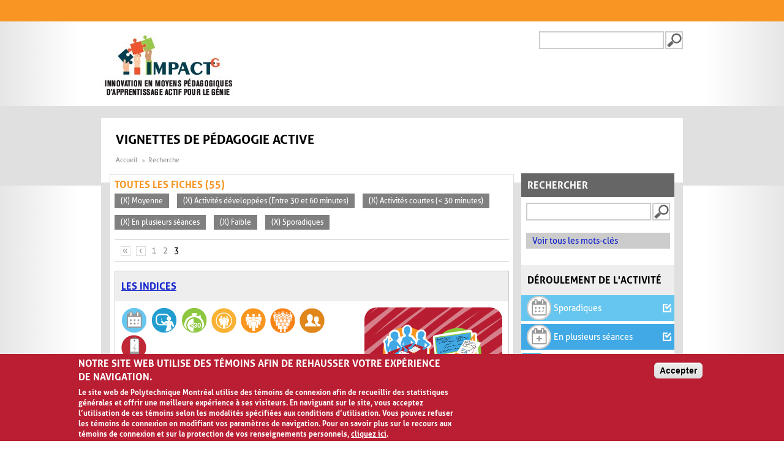

--- FILE ---
content_type: text/html; charset=utf-8
request_url: https://www.polymtl.ca/vignettes/search/site?page=2&fbclid=IwAR1ss5SzQ-qbbfXPK_DGg7AYfxVy-d8t-NpK-yIx6QYGq0De661LlZO7lZQ&f%5B1%5D=im_field_capacite_animation%3A59&f%5B4%5D=im_field_duree_activite%3A67&f%5B5%5D=im_field_duree_activite%3A66&f%5B6%5D=im_field_deroulement_activite%3A62&f%5B7%5D=im_field_capacite_animation%3A58&f%5B8%5D=im_field_deroulement_activite%3A61
body_size: 18529
content:
<!DOCTYPE html>
  <!--[if IEMobile 7]><html class="no-js ie iem7" lang="fr" dir="ltr"><![endif]-->
  <!--[if lte IE 6]><html class="no-js ie lt-ie9 lt-ie8 lt-ie7" lang="fr" dir="ltr"><![endif]-->
  <!--[if (IE 7)&(!IEMobile)]><html class="no-js ie lt-ie9 lt-ie8" lang="fr" dir="ltr"><![endif]-->
  <!--[if IE 8]><html class="no-js ie lt-ie9" lang="fr" dir="ltr"><![endif]-->
  <!--[if (gte IE 9)|(gt IEMobile 7)]><html class="no-js ie" lang="fr" dir="ltr" prefix="og: https://ogp.me/ns#"><![endif]-->
  <!--[if !IE]><!--><html class="no-js" lang="fr" dir="ltr" prefix="og: https://ogp.me/ns#"><!--<![endif]-->
<head>
  <meta charset="utf-8" />
<link rel="shortcut icon" href="https://www.polymtl.ca/vignettes/profiles/portail/themes/custom/bueno/favicon.ico" type="image/vnd.microsoft.icon" />
<meta name="viewport" content="width=device-width, initial-scale=1.0, maximum-scale=1, user-scalable=no" />
<link rel="profile" href="http://www.w3.org/1999/xhtml/vocab" />
<link rel="apple-touch-icon-precomposed" href="https://www.polymtl.ca/vignettes/profiles/portail/themes/custom/bueno/apple-touch-icon-precomposed-57x57.png" sizes="57x57" />
<link rel="apple-touch-icon-precomposed" href="https://www.polymtl.ca/vignettes/profiles/portail/themes/custom/bueno/apple-touch-icon-precomposed-144x144.png" sizes="144x144" />
<link rel="apple-touch-icon-precomposed" href="https://www.polymtl.ca/vignettes/profiles/portail/themes/custom/bueno/apple-touch-icon-precomposed-114x114.png" sizes="114x114" />
<link rel="apple-touch-icon-precomposed" href="https://www.polymtl.ca/vignettes/profiles/portail/themes/custom/bueno/apple-touch-icon-precomposed-72x72.png" sizes="72x72" />
<link rel="apple-touch-icon-precomposed" href="https://www.polymtl.ca/vignettes/profiles/portail/themes/custom/bueno/apple-touch-icon-precomposed.png" />
<meta name="generator" content="Drupal 7 (https://www.drupal.org)" />
<link rel="canonical" href="https://www.polymtl.ca/vignettes/" />
<link rel="shortlink" href="https://www.polymtl.ca/vignettes/" />
<meta property="og:site_name" content="Vignettes de pédagogie active" />
<meta property="og:type" content="website" />
<meta property="og:url" content="https://www.polymtl.ca/vignettes/" />
<meta property="og:title" content="Vignettes de pédagogie active" />
<meta name="twitter:card" content="summary" />
<meta name="twitter:url" content="https://www.polymtl.ca/vignettes/" />
<meta name="twitter:title" content="Vignettes de pédagogie active" />
  <title>Vignettes de pédagogie active | Page 3 |</title>
  <link type="text/css" rel="stylesheet" href="https://www.polymtl.ca/vignettes/sites/vignettes.lxpolywebprod.polymtl.ca/files/css/css_LOLBOm2lQkQQNRquril6JMAMjIHPKkf1PWoRnDx5c5A.css" media="all" />
<link type="text/css" rel="stylesheet" href="https://www.polymtl.ca/vignettes/sites/vignettes.lxpolywebprod.polymtl.ca/files/css/css_v2H7H07FBWCZZcCEFdQlaWqd6cfWnODwGrb3Q1Jo1Cc.css" media="all" />
<link type="text/css" rel="stylesheet" href="https://www.polymtl.ca/vignettes/sites/vignettes.lxpolywebprod.polymtl.ca/files/css/css__0kYZMS3Sqt9Ps8dQxtI0-KQCUbjLQtvOXUkVu7UCAs.css" media="all" />

<!--[if lte IE 8]>
<link type="text/css" rel="stylesheet" href="https://www.polymtl.ca/vignettes/sites/vignettes.lxpolywebprod.polymtl.ca/files/css/css_SKcuY9TwxA_oDZPb7W8-AHwjR76lehdbzIfcTtTWuNw.css" media="all" />
<![endif]-->
  <script src="https://www.polymtl.ca/vignettes/sites/vignettes.lxpolywebprod.polymtl.ca/files/js/js_vCFoshf_VwrtOuFtVS8xf6gMp_9MX5MUXsUMrGCh8Gg.js"></script>
<script src="https://www.polymtl.ca/vignettes/sites/vignettes.lxpolywebprod.polymtl.ca/files/js/js_RulCPHj8aUtatsXPqRSFtJIhBjBSAzFXZzADEVD4CHY.js"></script>
<script src="https://www.polymtl.ca/vignettes/sites/vignettes.lxpolywebprod.polymtl.ca/files/js/js_H4cLI1G_0G_POVnWiEdfJq6oSwOGf24qJnZVrlNaKxg.js"></script>
<script src="https://www.polymtl.ca/vignettes/sites/vignettes.lxpolywebprod.polymtl.ca/files/js/js_5ZgHCdRtwf2ICfrTgdwRrWf0wtPo27R9-njZ-0DISzc.js"></script>
<script src="https://www.googletagmanager.com/gtag/js?id=G-E7F431GGN8"></script>
<script>window.dataLayer = window.dataLayer || [];function gtag(){dataLayer.push(arguments)};gtag("js", new Date());gtag("set", "developer_id.dMDhkMT", true);gtag("config", "G-E7F431GGN8", {"groups":"default","anonymize_ip":true});</script>
<script src="https://www.polymtl.ca/vignettes/sites/vignettes.lxpolywebprod.polymtl.ca/files/js/js_Jq4IouQOMNKXIHBD631hge2C7oqzZXg-hjZC2Gw8_1E.js"></script>
<script src="https://www.polymtl.ca/vignettes/sites/vignettes.lxpolywebprod.polymtl.ca/files/js/js_AhC82c3IerlYcYualNbQl6QnqD1DdhJ55gYWCxymfsg.js"></script>
<script>jQuery.extend(Drupal.settings, {"basePath":"\/vignettes\/","pathPrefix":"","setHasJsCookie":0,"colorbox":{"opacity":"0.85","current":"{current} sur {total}","previous":"\u00ab Pr\u00e9c.","next":"Suivant \u00bb","close":"Fermer","maxWidth":"98%","maxHeight":"98%","fixed":true,"mobiledetect":true,"mobiledevicewidth":"480px","file_public_path":"\/vignettes\/sites\/vignettes.lxpolywebprod.polymtl.ca\/files","specificPagesDefaultValue":"admin*\nimagebrowser*\nimg_assist*\nimce*\nnode\/add\/*\nnode\/*\/edit\nprint\/*\nprintpdf\/*\nsystem\/ajax\nsystem\/ajax\/*"},"eu_cookie_compliance":{"cookie_policy_version":"1.0.0","popup_enabled":1,"popup_agreed_enabled":0,"popup_hide_agreed":0,"popup_clicking_confirmation":0,"popup_scrolling_confirmation":0,"popup_html_info":"\u003Cdiv class=\u0022eu-cookie-compliance-banner eu-cookie-compliance-banner-info eu-cookie-compliance-banner--default\u0022\u003E\n  \u003Cdiv class=\u0022popup-content info\u0022\u003E\n        \u003Cdiv id=\u0022popup-text\u0022\u003E\n      \u003Ch2\u003ENotre site Web utilise des t\u00e9moins afin de rehausser votre exp\u00e9rience de navigation.\u003C\/h2\u003E\u003Cp\u003ELe site web de Polytechnique Montr\u00e9al utilise des t\u00e9moins de connexion afin de recueillir des statistiques g\u00e9n\u00e9rales et offrir une meilleure exp\u00e9rience \u00e0 ses visiteurs. En naviguant sur le site, vous acceptez l\u2019utilisation de ces t\u00e9moins selon les modalit\u00e9s sp\u00e9cifi\u00e9es aux conditions d\u2019utilisation. Vous pouvez refuser les t\u00e9moins de connexion en modifiant vos param\u00e8tres de navigation. Pour en savoir plus sur le recours aux t\u00e9moins de connexion et sur la protection de vos renseignements personnels, \u003Ca class=\u0022find-more-button eu-cookie-compliance-more-button find-more-button-processed\u0022 href=\u0022https:\/\/www.polymtl.ca\/renseignements-generaux\/conditions-dutilisation\u0022\u003Ecliquez ici\u003C\/a\u003E.\u003C\/p\u003E          \u003C\/div\u003E\n    \n    \u003Cdiv id=\u0022popup-buttons\u0022 class=\u0022\u0022\u003E\n            \u003Cbutton type=\u0022button\u0022 class=\u0022agree-button eu-cookie-compliance-default-button\u0022\u003EAccepter\u003C\/button\u003E\n          \u003C\/div\u003E\n  \u003C\/div\u003E\n\u003C\/div\u003E","use_mobile_message":false,"mobile_popup_html_info":"\u003Cdiv class=\u0022eu-cookie-compliance-banner eu-cookie-compliance-banner-info eu-cookie-compliance-banner--default\u0022\u003E\n  \u003Cdiv class=\u0022popup-content info\u0022\u003E\n        \u003Cdiv id=\u0022popup-text\u0022\u003E\n      \u003Ch2\u003EWe use cookies on this site to enhance your user experience\u003C\/h2\u003E\u003Cp\u003EBy tapping the Accept button, you agree to us doing so.\u003C\/p\u003E          \u003C\/div\u003E\n    \n    \u003Cdiv id=\u0022popup-buttons\u0022 class=\u0022\u0022\u003E\n            \u003Cbutton type=\u0022button\u0022 class=\u0022agree-button eu-cookie-compliance-default-button\u0022\u003EAccepter\u003C\/button\u003E\n          \u003C\/div\u003E\n  \u003C\/div\u003E\n\u003C\/div\u003E\n","mobile_breakpoint":768,"popup_html_agreed":"\u003Cdiv\u003E\n  \u003Cdiv class=\u0022popup-content agreed\u0022\u003E\n    \u003Cdiv id=\u0022popup-text\u0022\u003E\n      \u003Ch2\u003EMerci d\u0027avoir accept\u00e9 les t\u00e9moins\u003C\/h2\u003E    \u003C\/div\u003E\n    \u003Cdiv id=\u0022popup-buttons\u0022\u003E\n      \u003Cbutton type=\u0022button\u0022 class=\u0022hide-popup-button eu-cookie-compliance-hide-button\u0022\u003ECacher\u003C\/button\u003E\n          \u003C\/div\u003E\n  \u003C\/div\u003E\n\u003C\/div\u003E","popup_use_bare_css":false,"popup_height":"auto","popup_width":"100%","popup_delay":1000,"popup_link":"https:\/\/www.polymtl.ca\/renseignements-generaux\/conditions-dutilisation","popup_link_new_window":1,"popup_position":null,"fixed_top_position":1,"popup_language":"fr","store_consent":false,"better_support_for_screen_readers":0,"reload_page":0,"domain":"polymtl.ca","domain_all_sites":1,"popup_eu_only_js":0,"cookie_lifetime":"100","cookie_session":false,"disagree_do_not_show_popup":0,"method":"default","allowed_cookies":"","withdraw_markup":"\u003Cbutton type=\u0022button\u0022 class=\u0022eu-cookie-withdraw-tab\u0022\u003EPrivacy settings\u003C\/button\u003E\n\u003Cdiv class=\u0022eu-cookie-withdraw-banner\u0022\u003E\n  \u003Cdiv class=\u0022popup-content info\u0022\u003E\n    \u003Cdiv id=\u0022popup-text\u0022\u003E\n      \u003Ch2\u003EWe use cookies on this site to enhance your user experience\u003C\/h2\u003E\u003Cp\u003EYou have given your consent for us to set cookies.\u003C\/p\u003E    \u003C\/div\u003E\n    \u003Cdiv id=\u0022popup-buttons\u0022\u003E\n      \u003Cbutton type=\u0022button\u0022 class=\u0022eu-cookie-withdraw-button\u0022\u003EWithdraw consent\u003C\/button\u003E\n    \u003C\/div\u003E\n  \u003C\/div\u003E\n\u003C\/div\u003E\n","withdraw_enabled":false,"withdraw_button_on_info_popup":0,"cookie_categories":[],"cookie_categories_details":[],"enable_save_preferences_button":1,"cookie_name":"","cookie_value_disagreed":"0","cookie_value_agreed_show_thank_you":"1","cookie_value_agreed":"2","containing_element":"body","automatic_cookies_removal":true,"close_button_action":"close_banner"},"googleanalytics":{"account":["G-E7F431GGN8"],"trackOutbound":1,"trackMailto":1,"trackDownload":1,"trackDownloadExtensions":"7z|aac|arc|arj|asf|asx|avi|bin|csv|doc(x|m)?|dot(x|m)?|exe|flv|gif|gz|gzip|hqx|jar|jpe?g|js|mp(2|3|4|e?g)|mov(ie)?|msi|msp|pdf|phps|png|ppt(x|m)?|pot(x|m)?|pps(x|m)?|ppam|sld(x|m)?|thmx|qtm?|ra(m|r)?|sea|sit|tar|tgz|torrent|txt|wav|wma|wmv|wpd|xls(x|m|b)?|xlt(x|m)|xlam|xml|z|zip","trackColorbox":1},"urlIsAjaxTrusted":{"\/vignettes\/search\/site?page=2\u0026fbclid=IwAR1ss5SzQ-qbbfXPK_DGg7AYfxVy-d8t-NpK-yIx6QYGq0De661LlZO7lZQ\u0026f%5B1%5D=im_field_capacite_animation%3A59\u0026f%5B4%5D=im_field_duree_activite%3A67\u0026f%5B5%5D=im_field_duree_activite%3A66\u0026f%5B6%5D=im_field_deroulement_activite%3A62\u0026f%5B7%5D=im_field_capacite_animation%3A58\u0026f%5B8%5D=im_field_deroulement_activite%3A61":true},"apprendre":{"path":"\/vignettes\/"}});</script>
</head>
<body class="html not-front not-logged-in page-search page-search-site pp-slave page-recherche-facettes i18n-fr">
  <a href="#main-content" class="element-invisible element-focusable">Aller au contenu principal</a>
    <div class="l-page">
  <header class="l-header" role="banner">
    <div class="poly-secondary-nav">
      <div class="container">
              </div>
    </div>
    <div class="l-branding">
      <div class="container">
                  <a href="https://www.polymtl.ca/vignettes" title="Accueil" rel="home" class="site-logo-fr">
            <img src="https://www.polymtl.ca/vignettes/sites/vignettes.lxpolywebprod.polymtl.ca/files/impactg_0.jpg" alt="Accueil" />
          </a>
                <div class="poly-searchbox">
                                <form class="search-block-form" action="/vignettes/search/site?page=2&amp;fbclid=IwAR1ss5SzQ-qbbfXPK_DGg7AYfxVy-d8t-NpK-yIx6QYGq0De661LlZO7lZQ&amp;f%5B1%5D=im_field_capacite_animation%3A59&amp;f%5B4%5D=im_field_duree_activite%3A67&amp;f%5B5%5D=im_field_duree_activite%3A66&amp;f%5B6%5D=im_field_deroulement_activite%3A62&amp;f%5B7%5D=im_field_capacite_animation%3A58&amp;f%5B8%5D=im_field_deroulement_activite%3A61" method="post" id="search-block-form" accept-charset="UTF-8"><div><div class="container-inline">
      <h2 class="element-invisible">Formulaire de recherche</h2>
    <div class="form-item form-type-textfield form-item-search-block-form">
  <label class="element-invisible" for="edit-search-block-form--2">Recherche </label>
 <input title="Indiquer les termes à rechercher" type="text" id="edit-search-block-form--2" name="search_block_form" value="" size="15" maxlength="128" class="form-text" />
</div>
<div class="form-actions form-wrapper" id="edit-actions"><input type="submit" id="edit-submit--2" name="op" value="Recherche" class="form-submit" /></div><input type="hidden" name="form_build_id" value="form-Pg9xDpVUZlFvJQbK8vOrI3egPIPSbtP6M9DOc-1h8DM" />
<input type="hidden" name="form_id" value="search_block_form" />
</div>
</div></form>                  </div>
      </div>
    </div>
    <div class="navbar-header">
              <div class="social-media-nav">
                  </div>
                    <form class="search-block-form" action="/vignettes/search/site?page=2&amp;fbclid=IwAR1ss5SzQ-qbbfXPK_DGg7AYfxVy-d8t-NpK-yIx6QYGq0De661LlZO7lZQ&amp;f%5B1%5D=im_field_capacite_animation%3A59&amp;f%5B4%5D=im_field_duree_activite%3A67&amp;f%5B5%5D=im_field_duree_activite%3A66&amp;f%5B6%5D=im_field_deroulement_activite%3A62&amp;f%5B7%5D=im_field_capacite_animation%3A58&amp;f%5B8%5D=im_field_deroulement_activite%3A61" method="post" id="search-block-form" accept-charset="UTF-8"><div><div class="container-inline">
      <h2 class="element-invisible">Formulaire de recherche</h2>
    <div class="form-item form-type-textfield form-item-search-block-form">
  <label class="element-invisible" for="edit-search-block-form--2">Recherche </label>
 <input title="Indiquer les termes à rechercher" type="text" id="edit-search-block-form--2" name="search_block_form" value="" size="15" maxlength="128" class="form-text" />
</div>
<div class="form-actions form-wrapper" id="edit-actions"><input type="submit" id="edit-submit--2" name="op" value="Recherche" class="form-submit" /></div><input type="hidden" name="form_build_id" value="form-Pg9xDpVUZlFvJQbK8vOrI3egPIPSbtP6M9DOc-1h8DM" />
<input type="hidden" name="form_id" value="search_block_form" />
</div>
</div></form>                </div>
    <div id="search-results-header"></div>
  </header>
  <div class="l-main">
    <div class="l-content" role="main">
      <a id="main-content"></a>
      <div class="poly-armoirie"></div>
              <div class="social-media-nav">
          <ul class="menu">
                      </ul>
        </div>
                    <h1>Vignettes de pédagogie active</h1>
                        <form class="search-form search-form" action="/vignettes/search/site?page=2&amp;fbclid=IwAR1ss5SzQ-qbbfXPK_DGg7AYfxVy-d8t-NpK-yIx6QYGq0De661LlZO7lZQ&amp;f%5B1%5D=im_field_capacite_animation%3A59&amp;f%5B4%5D=im_field_duree_activite%3A67&amp;f%5B5%5D=im_field_duree_activite%3A66&amp;f%5B6%5D=im_field_deroulement_activite%3A62&amp;f%5B7%5D=im_field_capacite_animation%3A58&amp;f%5B8%5D=im_field_deroulement_activite%3A61" method="post" id="search-form" accept-charset="UTF-8"><div><div class="container-inline form-wrapper" id="edit-basic"><div class="form-item form-type-textfield form-item-keys">
 <input type="text" id="edit-keys" name="keys" value="" size="20" maxlength="255" class="form-text" />
</div>
<input type="submit" id="edit-submit" name="op" value="Recherche" class="form-submit" /><input type="hidden" name="get" value="{&quot;fbclid&quot;:&quot;IwAR1ss5SzQ-qbbfXPK_DGg7AYfxVy-d8t-NpK-yIx6QYGq0De661LlZO7lZQ&quot;,&quot;f&quot;:{&quot;1&quot;:&quot;im_field_capacite_animation:59&quot;,&quot;4&quot;:&quot;im_field_duree_activite:67&quot;,&quot;5&quot;:&quot;im_field_duree_activite:66&quot;,&quot;6&quot;:&quot;im_field_deroulement_activite:62&quot;,&quot;7&quot;:&quot;im_field_capacite_animation:58&quot;,&quot;8&quot;:&quot;im_field_deroulement_activite:61&quot;}}" />
</div><input type="hidden" name="form_build_id" value="form-9kJT0u768le1JmlgsoknfgOQpSOj3LFeAztHDzaZ3-8" />
<input type="hidden" name="form_id" value="apachesolr_search_custom_page_search_form" />
<div class="mot-cle"><a href="/vignettes/mots-cles">Voir tous les mots-clés</a></div></div></form>

  <ul class="breadcrumb">
          <li><a href="/vignettes/" class="active">Accueil</a></li>
          <li>Recherche</li>
      </ul>

  <div class="facets">
          <h2 class="pane-title">Rechercher</h2>
        <div class="inside">
                                                  <div class="facet">
                        <h2>Déroulement de l'activité</h2><a href="/vignettes/search/site?page=2&fbclid=IwAR1ss5SzQ-qbbfXPK_DGg7AYfxVy-d8t-NpK-yIx6QYGq0De661LlZO7lZQ&f%5B1%5D=im_field_capacite_animation%3A59&f%5B4%5D=im_field_duree_activite%3A67&f%5B5%5D=im_field_duree_activite%3A66&f%5B6%5D=im_field_deroulement_activite%3A62&f%5B7%5D=im_field_capacite_animation%3A58" title="Déroulement de l'activité - Sporadiques
Activités qui se déroulent sur une seule période de cours">
  <div class="active" style="background-color: #67c6ef;">
    <div class="taxonomy-term__content">
      <img class="facette-recherche-selectionnee" src="https://www.polymtl.ca/vignettes/sites/vignettes.lxpolywebprod.polymtl.ca/files/50x50-01C-ActiSporadique.png" width="42" height="42" alt="Déroulement de l&#039;activité - Sporadiques" />      <span class="term-name">
        Sporadiques      </span>
      <span class="icon">
        <i class="icon-check"></i>
      </span>
    </div>
  </div>
</a>
<a href="/vignettes/search/site?page=2&fbclid=IwAR1ss5SzQ-qbbfXPK_DGg7AYfxVy-d8t-NpK-yIx6QYGq0De661LlZO7lZQ&f%5B1%5D=im_field_capacite_animation%3A59&f%5B4%5D=im_field_duree_activite%3A67&f%5B5%5D=im_field_duree_activite%3A66&f%5B7%5D=im_field_capacite_animation%3A58&f%5B8%5D=im_field_deroulement_activite%3A61" title="Déroulement de l'activité - En plusieurs séances
Activités qui demandent plus d’une période de cours pour être complétées du début à la fin. Il peut s’agir de plusieurs périodes en classe et/ou de emps hors classe">
  <div class="active" style="background-color: #41aae6;">
    <div class="taxonomy-term__content">
      <img class="facette-recherche-selectionnee" src="https://www.polymtl.ca/vignettes/sites/vignettes.lxpolywebprod.polymtl.ca/files/50x50-02C-PlusieursSeances.png" width="42" height="42" alt="Déroulement de l&#039;activité - En plusieurs séances" />      <span class="term-name">
        En plusieurs séances      </span>
      <span class="icon">
        <i class="icon-check"></i>
      </span>
    </div>
  </div>
</a>
<a href="/vignettes/search/site?page=2&fbclid=IwAR1ss5SzQ-qbbfXPK_DGg7AYfxVy-d8t-NpK-yIx6QYGq0De661LlZO7lZQ&f%5B1%5D=im_field_capacite_animation%3A59&f%5B4%5D=im_field_duree_activite%3A67&f%5B5%5D=im_field_duree_activite%3A66&f%5B6%5D=im_field_deroulement_activite%3A62&f%5B7%5D=im_field_capacite_animation%3A58&f%5B8%5D=im_field_deroulement_activite%3A61&f%5B9%5D=im_field_deroulement_activite%3A63" title="Déroulement de l'activité - En classe seulement
Activités qui sont réalisées en classe seulement. Il n’est pas nécessaire que les apprenants complètent du travail à l’extérieur des heures de classe">
  <div class="inactive" style="background-color: #fff;">
    <div class="taxonomy-term__content">
      <img class="facette-recherche" src="https://www.polymtl.ca/vignettes/sites/vignettes.lxpolywebprod.polymtl.ca/files/58x50-03A-EnClasse.png" width="48" height="42" alt="Déroulement de l&#039;activité - En classe seulement" />      <span class="term-name">
        En classe seulement      </span>
      <span class="icon">
        <i class="icon-check-empty"></i>
      </span>
    </div>
  </div>
</a>
<a href="/vignettes/search/site?page=2&fbclid=IwAR1ss5SzQ-qbbfXPK_DGg7AYfxVy-d8t-NpK-yIx6QYGq0De661LlZO7lZQ&f%5B1%5D=im_field_capacite_animation%3A59&f%5B4%5D=im_field_duree_activite%3A67&f%5B5%5D=im_field_duree_activite%3A66&f%5B6%5D=im_field_deroulement_activite%3A62&f%5B7%5D=im_field_capacite_animation%3A58&f%5B8%5D=im_field_deroulement_activite%3A61&f%5B9%5D=im_field_deroulement_activite%3A64" title="Déroulement de l'activité - Hors classe
Activités qui sont réalisées à l’extérieur des heures de classe seulement. L’éducateur ne donne pas de temps en classe pour que les apprenants omplètent leur travail">
  <div class="inactive" style="background-color: #fff;">
    <div class="taxonomy-term__content">
      <img class="facette-recherche" src="https://www.polymtl.ca/vignettes/sites/vignettes.lxpolywebprod.polymtl.ca/files/58x50-04A-HorsClasse.png" width="48" height="42" alt="Déroulement de l&#039;activité - Hors classe" />      <span class="term-name">
        Hors classe      </span>
      <span class="icon">
        <i class="icon-check-empty"></i>
      </span>
    </div>
  </div>
</a>
<a href="/vignettes/search/site?page=2&fbclid=IwAR1ss5SzQ-qbbfXPK_DGg7AYfxVy-d8t-NpK-yIx6QYGq0De661LlZO7lZQ&f%5B1%5D=im_field_capacite_animation%3A59&f%5B4%5D=im_field_duree_activite%3A67&f%5B5%5D=im_field_duree_activite%3A66&f%5B6%5D=im_field_deroulement_activite%3A62&f%5B7%5D=im_field_capacite_animation%3A58&f%5B8%5D=im_field_deroulement_activite%3A61&f%5B9%5D=im_field_deroulement_activite%3A65" title="Déroulement de l'activité - En classe et hors classe
Activités qui combinent du travail en classe et du travail à l’extérieur. Pour compléter l’activité, il y a des tâches à faire en classe ainsi que des tâches à faire à l’extérieur des périodes de cours">
  <div class="inactive" style="background-color: #fff;">
    <div class="taxonomy-term__content">
      <img class="facette-recherche" src="https://www.polymtl.ca/vignettes/sites/vignettes.lxpolywebprod.polymtl.ca/files/58x50-05A-EnClasseHorsClasse.png" width="48" height="42" alt="Déroulement de l&#039;activité - En classe et hors classe" />      <span class="term-name">
        En classe et hors classe      </span>
      <span class="icon">
        <i class="icon-check-empty"></i>
      </span>
    </div>
  </div>
</a>
          </div>
                                                    <div class="facet">
                        <h2>Durée de l'activité</h2><a href="/vignettes/search/site?page=2&fbclid=IwAR1ss5SzQ-qbbfXPK_DGg7AYfxVy-d8t-NpK-yIx6QYGq0De661LlZO7lZQ&f%5B1%5D=im_field_capacite_animation%3A59&f%5B4%5D=im_field_duree_activite%3A67&f%5B6%5D=im_field_deroulement_activite%3A62&f%5B7%5D=im_field_capacite_animation%3A58&f%5B8%5D=im_field_deroulement_activite%3A61" title="Durée de l'activité - Activités courtes (< 30 minutes)">
  <div class="active" style="background-color: #8dc73f;">
    <div class="taxonomy-term__content">
      <img class="facette-recherche-selectionnee" src="https://www.polymtl.ca/vignettes/sites/vignettes.lxpolywebprod.polymtl.ca/files/50x50-06C-moins30min.png" width="42" height="42" alt="Durée de l&#039;activité - Activités courtes (&lt; 30 minutes)" />      <span class="term-name">
        Activités courtes (&lt; 30 minutes)      </span>
      <span class="icon">
        <i class="icon-check"></i>
      </span>
    </div>
  </div>
</a>
<a href="/vignettes/search/site?page=2&fbclid=IwAR1ss5SzQ-qbbfXPK_DGg7AYfxVy-d8t-NpK-yIx6QYGq0De661LlZO7lZQ&f%5B1%5D=im_field_capacite_animation%3A59&f%5B5%5D=im_field_duree_activite%3A66&f%5B6%5D=im_field_deroulement_activite%3A62&f%5B7%5D=im_field_capacite_animation%3A58&f%5B8%5D=im_field_deroulement_activite%3A61" title="Durée de l'activité - Activités développées (Entre 30 et 60 minutes)">
  <div class="active" style="background-color: #81b539;">
    <div class="taxonomy-term__content">
      <img class="facette-recherche-selectionnee" src="https://www.polymtl.ca/vignettes/sites/vignettes.lxpolywebprod.polymtl.ca/files/50x50-07C-30minA60min.png" width="42" height="42" alt="Durée de l&#039;activité - Activités développées (Entre 30 et 60 minutes)" />      <span class="term-name">
        Activités développées (Entre 30 et 60 minutes)      </span>
      <span class="icon">
        <i class="icon-check"></i>
      </span>
    </div>
  </div>
</a>
<a href="/vignettes/search/site?page=2&fbclid=IwAR1ss5SzQ-qbbfXPK_DGg7AYfxVy-d8t-NpK-yIx6QYGq0De661LlZO7lZQ&f%5B1%5D=im_field_capacite_animation%3A59&f%5B4%5D=im_field_duree_activite%3A67&f%5B5%5D=im_field_duree_activite%3A66&f%5B6%5D=im_field_deroulement_activite%3A62&f%5B7%5D=im_field_capacite_animation%3A58&f%5B8%5D=im_field_deroulement_activite%3A61&f%5B9%5D=im_field_duree_activite%3A68" title="Durée de l'activité - Activités élaborées (> 60 minutes)">
  <div class="inactive" style="background-color: #fff;">
    <div class="taxonomy-term__content">
      <img class="facette-recherche" src="https://www.polymtl.ca/vignettes/sites/vignettes.lxpolywebprod.polymtl.ca/files/58x50-08A-Plus60min.png" width="48" height="42" alt="Durée de l&#039;activité - Activités élaborées (&gt; 60 minutes)" />      <span class="term-name">
        Activités élaborées (&gt; 60 minutes)      </span>
      <span class="icon">
        <i class="icon-check-empty"></i>
      </span>
    </div>
  </div>
</a>
          </div>
                                                    <div class="facet">
                        <h2>Participants</h2><a href="/vignettes/search/site?page=2&fbclid=IwAR1ss5SzQ-qbbfXPK_DGg7AYfxVy-d8t-NpK-yIx6QYGq0De661LlZO7lZQ&f%5B1%5D=im_field_capacite_animation%3A59&f%5B4%5D=im_field_duree_activite%3A67&f%5B5%5D=im_field_duree_activite%3A66&f%5B6%5D=im_field_deroulement_activite%3A62&f%5B7%5D=im_field_capacite_animation%3A58&f%5B8%5D=im_field_deroulement_activite%3A61&f%5B9%5D=im_field_participants%3A70" title="Participants - Petit groupe (< 30)
Groupe qui contient moins de 30 personnes">
  <div class="inactive" style="background-color: #fff;">
    <div class="taxonomy-term__content">
      <img class="facette-recherche" src="https://www.polymtl.ca/vignettes/sites/vignettes.lxpolywebprod.polymtl.ca/files/58x50-10a-petitgroupe.png" width="47" height="41" alt="Participants - Petit groupe (&lt; 30)" />      <span class="term-name">
        Petit groupe (&lt; 30)      </span>
      <span class="icon">
        <i class="icon-check-empty"></i>
      </span>
    </div>
  </div>
</a>
<a href="/vignettes/search/site?page=2&fbclid=IwAR1ss5SzQ-qbbfXPK_DGg7AYfxVy-d8t-NpK-yIx6QYGq0De661LlZO7lZQ&f%5B1%5D=im_field_capacite_animation%3A59&f%5B4%5D=im_field_duree_activite%3A67&f%5B5%5D=im_field_duree_activite%3A66&f%5B6%5D=im_field_deroulement_activite%3A62&f%5B7%5D=im_field_capacite_animation%3A58&f%5B8%5D=im_field_deroulement_activite%3A61&f%5B9%5D=im_field_participants%3A117" title="Participants - Moyen groupe (entre 30 et 100)
Groupe qui contient entre 30 et 100 personnes">
  <div class="inactive" style="background-color: #fff;">
    <div class="taxonomy-term__content">
      <img class="facette-recherche" src="https://www.polymtl.ca/vignettes/sites/vignettes.lxpolywebprod.polymtl.ca/files/58x50-09a-moyengroupe.png" width="47" height="41" alt="Participants - Moyen groupe (entre 30 et 100)" />      <span class="term-name">
        Moyen groupe (entre 30 et 100)      </span>
      <span class="icon">
        <i class="icon-check-empty"></i>
      </span>
    </div>
  </div>
</a>
<a href="/vignettes/search/site?page=2&fbclid=IwAR1ss5SzQ-qbbfXPK_DGg7AYfxVy-d8t-NpK-yIx6QYGq0De661LlZO7lZQ&f%5B1%5D=im_field_capacite_animation%3A59&f%5B4%5D=im_field_duree_activite%3A67&f%5B5%5D=im_field_duree_activite%3A66&f%5B6%5D=im_field_deroulement_activite%3A62&f%5B7%5D=im_field_capacite_animation%3A58&f%5B8%5D=im_field_deroulement_activite%3A61&f%5B9%5D=im_field_participants%3A69" title="Participants - Grand groupe (> 100)
Groupe qui contient plus de 100 personnes">
  <div class="inactive" style="background-color: #fff;">
    <div class="taxonomy-term__content">
      <img class="facette-recherche" src="https://www.polymtl.ca/vignettes/sites/vignettes.lxpolywebprod.polymtl.ca/files/58x50-10a-grandgroupe.png" width="47" height="41" alt="Participants - Grand groupe (&gt; 100)" />      <span class="term-name">
        Grand groupe (&gt; 100)      </span>
      <span class="icon">
        <i class="icon-check-empty"></i>
      </span>
    </div>
  </div>
</a>
<a href="/vignettes/search/site?page=2&fbclid=IwAR1ss5SzQ-qbbfXPK_DGg7AYfxVy-d8t-NpK-yIx6QYGq0De661LlZO7lZQ&f%5B1%5D=im_field_capacite_animation%3A59&f%5B4%5D=im_field_duree_activite%3A67&f%5B5%5D=im_field_duree_activite%3A66&f%5B6%5D=im_field_deroulement_activite%3A62&f%5B7%5D=im_field_capacite_animation%3A58&f%5B8%5D=im_field_deroulement_activite%3A61&f%5B9%5D=im_field_participants%3A71" title="Participants - Équipe
Activités qui se sont en petits groupes pour les participants">
  <div class="inactive" style="background-color: #fff;">
    <div class="taxonomy-term__content">
      <img class="facette-recherche" src="https://www.polymtl.ca/vignettes/sites/vignettes.lxpolywebprod.polymtl.ca/files/58x50-11a-equipe_0.png" width="47" height="41" alt="Participants - Équipe" />      <span class="term-name">
        Équipe      </span>
      <span class="icon">
        <i class="icon-check-empty"></i>
      </span>
    </div>
  </div>
</a>
<a href="/vignettes/search/site?page=2&fbclid=IwAR1ss5SzQ-qbbfXPK_DGg7AYfxVy-d8t-NpK-yIx6QYGq0De661LlZO7lZQ&f%5B1%5D=im_field_capacite_animation%3A59&f%5B4%5D=im_field_duree_activite%3A67&f%5B5%5D=im_field_duree_activite%3A66&f%5B6%5D=im_field_deroulement_activite%3A62&f%5B7%5D=im_field_capacite_animation%3A58&f%5B8%5D=im_field_deroulement_activite%3A61&f%5B9%5D=im_field_participants%3A72" title="Participants - Individuel
Activités qui se font de manière individuelle pour les participants">
  <div class="inactive" style="background-color: #fff;">
    <div class="taxonomy-term__content">
      <img class="facette-recherche" src="https://www.polymtl.ca/vignettes/sites/vignettes.lxpolywebprod.polymtl.ca/files/58x50-12a-individuel.png" width="47" height="41" alt="Participants - Individuel" />      <span class="term-name">
        Individuel      </span>
      <span class="icon">
        <i class="icon-check-empty"></i>
      </span>
    </div>
  </div>
</a>
          </div>
                                                    <div class="facet">
                        <h2>Intensité d'animation</h2><a href="/vignettes/search/site?page=2&fbclid=IwAR1ss5SzQ-qbbfXPK_DGg7AYfxVy-d8t-NpK-yIx6QYGq0De661LlZO7lZQ&f%5B1%5D=im_field_capacite_animation%3A59&f%5B4%5D=im_field_duree_activite%3A67&f%5B5%5D=im_field_duree_activite%3A66&f%5B6%5D=im_field_deroulement_activite%3A62&f%5B8%5D=im_field_deroulement_activite%3A61" title="Intensité d'animation - Faible
L’éducateur n’a pas à trop intervenir lors du déroulement de l’activité. Son rôle d’animateur est minimal">
  <div class="active" style="background-color: #c02837;">
    <div class="taxonomy-term__content">
      <img class="facette-recherche-selectionnee" src="https://www.polymtl.ca/vignettes/sites/vignettes.lxpolywebprod.polymtl.ca/files/50x50-13c-faible.png" width="41" height="41" alt="Intensité d&#039;animation - Faible" />      <span class="term-name">
        Faible      </span>
      <span class="icon">
        <i class="icon-check"></i>
      </span>
    </div>
  </div>
</a>
<a href="/vignettes/search/site?page=2&fbclid=IwAR1ss5SzQ-qbbfXPK_DGg7AYfxVy-d8t-NpK-yIx6QYGq0De661LlZO7lZQ&f%5B4%5D=im_field_duree_activite%3A67&f%5B5%5D=im_field_duree_activite%3A66&f%5B6%5D=im_field_deroulement_activite%3A62&f%5B7%5D=im_field_capacite_animation%3A58&f%5B8%5D=im_field_deroulement_activite%3A61" title="Intensité d'animation - Moyenne
L’éducateur doit diriger sa classe lors du déroulement de l’activité. Il doit intervenir à quelques reprises">
  <div class="active" style="background-color: #a6212e;">
    <div class="taxonomy-term__content">
      <img class="facette-recherche-selectionnee" src="https://www.polymtl.ca/vignettes/sites/vignettes.lxpolywebprod.polymtl.ca/files/50x50-14c-moyenne.png" width="41" height="41" alt="Intensité d&#039;animation - Moyenne" />      <span class="term-name">
        Moyenne      </span>
      <span class="icon">
        <i class="icon-check"></i>
      </span>
    </div>
  </div>
</a>
<a href="/vignettes/search/site?page=2&fbclid=IwAR1ss5SzQ-qbbfXPK_DGg7AYfxVy-d8t-NpK-yIx6QYGq0De661LlZO7lZQ&f%5B1%5D=im_field_capacite_animation%3A59&f%5B4%5D=im_field_duree_activite%3A67&f%5B5%5D=im_field_duree_activite%3A66&f%5B6%5D=im_field_deroulement_activite%3A62&f%5B7%5D=im_field_capacite_animation%3A58&f%5B8%5D=im_field_deroulement_activite%3A61&f%5B9%5D=im_field_capacite_animation%3A60" title="Intensité d'animation - Élevée
L’éducateur doit intervenir fréquemment lors du déroulement de l’activité">
  <div class="inactive" style="background-color: #fff;">
    <div class="taxonomy-term__content">
      <img class="facette-recherche" src="https://www.polymtl.ca/vignettes/sites/vignettes.lxpolywebprod.polymtl.ca/files/58x50-15a-elevee.png" width="47" height="41" alt="Intensité d&#039;animation - Élevée" />      <span class="term-name">
        Élevée      </span>
      <span class="icon">
        <i class="icon-check-empty"></i>
      </span>
    </div>
  </div>
</a>
          </div>
                        </div>
  </div>

<div class="search-results-wrapper">
  <section class="search-results">

          <h2>Toutes les fiches (55)</h2>
    
          <div class="filter-links">
                  <span class="filter-link"><a href="/vignettes/search/site?page=2&amp;fbclid=IwAR1ss5SzQ-qbbfXPK_DGg7AYfxVy-d8t-NpK-yIx6QYGq0De661LlZO7lZQ&amp;f%5B4%5D=im_field_duree_activite%3A67&amp;f%5B5%5D=im_field_duree_activite%3A66&amp;f%5B6%5D=im_field_deroulement_activite%3A62&amp;f%5B7%5D=im_field_capacite_animation%3A58&amp;f%5B8%5D=im_field_deroulement_activite%3A61" class="active">(X) Moyenne</a></span>
                  <span class="filter-link"><a href="/vignettes/search/site?page=2&amp;fbclid=IwAR1ss5SzQ-qbbfXPK_DGg7AYfxVy-d8t-NpK-yIx6QYGq0De661LlZO7lZQ&amp;f%5B1%5D=im_field_capacite_animation%3A59&amp;f%5B5%5D=im_field_duree_activite%3A66&amp;f%5B6%5D=im_field_deroulement_activite%3A62&amp;f%5B7%5D=im_field_capacite_animation%3A58&amp;f%5B8%5D=im_field_deroulement_activite%3A61" class="active">(X) Activités développées (Entre 30 et 60 minutes)</a></span>
                  <span class="filter-link"><a href="/vignettes/search/site?page=2&amp;fbclid=IwAR1ss5SzQ-qbbfXPK_DGg7AYfxVy-d8t-NpK-yIx6QYGq0De661LlZO7lZQ&amp;f%5B1%5D=im_field_capacite_animation%3A59&amp;f%5B4%5D=im_field_duree_activite%3A67&amp;f%5B6%5D=im_field_deroulement_activite%3A62&amp;f%5B7%5D=im_field_capacite_animation%3A58&amp;f%5B8%5D=im_field_deroulement_activite%3A61" class="active">(X) Activités courtes (&lt; 30 minutes)</a></span>
                  <span class="filter-link"><a href="/vignettes/search/site?page=2&amp;fbclid=IwAR1ss5SzQ-qbbfXPK_DGg7AYfxVy-d8t-NpK-yIx6QYGq0De661LlZO7lZQ&amp;f%5B1%5D=im_field_capacite_animation%3A59&amp;f%5B4%5D=im_field_duree_activite%3A67&amp;f%5B5%5D=im_field_duree_activite%3A66&amp;f%5B7%5D=im_field_capacite_animation%3A58&amp;f%5B8%5D=im_field_deroulement_activite%3A61" class="active">(X) En plusieurs séances</a></span>
                  <span class="filter-link"><a href="/vignettes/search/site?page=2&amp;fbclid=IwAR1ss5SzQ-qbbfXPK_DGg7AYfxVy-d8t-NpK-yIx6QYGq0De661LlZO7lZQ&amp;f%5B1%5D=im_field_capacite_animation%3A59&amp;f%5B4%5D=im_field_duree_activite%3A67&amp;f%5B5%5D=im_field_duree_activite%3A66&amp;f%5B6%5D=im_field_deroulement_activite%3A62&amp;f%5B8%5D=im_field_deroulement_activite%3A61" class="active">(X) Faible</a></span>
                  <span class="filter-link"><a href="/vignettes/search/site?page=2&amp;fbclid=IwAR1ss5SzQ-qbbfXPK_DGg7AYfxVy-d8t-NpK-yIx6QYGq0De661LlZO7lZQ&amp;f%5B1%5D=im_field_capacite_animation%3A59&amp;f%5B4%5D=im_field_duree_activite%3A67&amp;f%5B5%5D=im_field_duree_activite%3A66&amp;f%5B6%5D=im_field_deroulement_activite%3A62&amp;f%5B7%5D=im_field_capacite_animation%3A58" class="active">(X) Sporadiques</a></span>
              </div>
    
          
      <div class="top-pager">
        <h2 class="element-invisible">Pages</h2><ul class="pager"><li class="pager-first"><a href="/vignettes/search/site?fbclid=IwAR1ss5SzQ-qbbfXPK_DGg7AYfxVy-d8t-NpK-yIx6QYGq0De661LlZO7lZQ&amp;f%5B1%5D=im_field_capacite_animation%3A59&amp;f%5B4%5D=im_field_duree_activite%3A67&amp;f%5B5%5D=im_field_duree_activite%3A66&amp;f%5B6%5D=im_field_deroulement_activite%3A62&amp;f%5B7%5D=im_field_capacite_animation%3A58&amp;f%5B8%5D=im_field_deroulement_activite%3A61">«</a></li>
<li class="pager-previous"><a href="/vignettes/search/site?page=1&amp;fbclid=IwAR1ss5SzQ-qbbfXPK_DGg7AYfxVy-d8t-NpK-yIx6QYGq0De661LlZO7lZQ&amp;f%5B1%5D=im_field_capacite_animation%3A59&amp;f%5B4%5D=im_field_duree_activite%3A67&amp;f%5B5%5D=im_field_duree_activite%3A66&amp;f%5B6%5D=im_field_deroulement_activite%3A62&amp;f%5B7%5D=im_field_capacite_animation%3A58&amp;f%5B8%5D=im_field_deroulement_activite%3A61">‹</a></li>
<li class="pager-item"><a title="Aller à la page 1" href="/vignettes/search/site?fbclid=IwAR1ss5SzQ-qbbfXPK_DGg7AYfxVy-d8t-NpK-yIx6QYGq0De661LlZO7lZQ&amp;f%5B1%5D=im_field_capacite_animation%3A59&amp;f%5B4%5D=im_field_duree_activite%3A67&amp;f%5B5%5D=im_field_duree_activite%3A66&amp;f%5B6%5D=im_field_deroulement_activite%3A62&amp;f%5B7%5D=im_field_capacite_animation%3A58&amp;f%5B8%5D=im_field_deroulement_activite%3A61">1</a></li>
<li class="pager-item"><a title="Aller à la page 2" href="/vignettes/search/site?page=1&amp;fbclid=IwAR1ss5SzQ-qbbfXPK_DGg7AYfxVy-d8t-NpK-yIx6QYGq0De661LlZO7lZQ&amp;f%5B1%5D=im_field_capacite_animation%3A59&amp;f%5B4%5D=im_field_duree_activite%3A67&amp;f%5B5%5D=im_field_duree_activite%3A66&amp;f%5B6%5D=im_field_deroulement_activite%3A62&amp;f%5B7%5D=im_field_capacite_animation%3A58&amp;f%5B8%5D=im_field_deroulement_activite%3A61">2</a></li>
<li class="pager-current">3</li>
</ul>        <div class="clearfix"></div>
      </div>
      <article>
  <article role="article" class="node node--methode-apprentissage node--search-index node--methode-apprentissage--search-index">
  <header>
    <h2 class="node__title"><a href="/vignettes/les-indices" rel="bookmark">Les indices</a></h2>
  </header>

  <div class="node__content">
    <div class="description">
      <div class="droite">
                  <div class="teaser-image">
            <div class="field field--name-field-teaser-image field--type-image field--label-hidden">
    <div class="field__items">
          <div class="field__item even"><img src="https://www.polymtl.ca/vignettes/sites/vignettes.lxpolywebprod.polymtl.ca/files/vignette_temporaire_57.png" width="225" height="260" alt="vignette_temporaire" title="vignette_temporaire" /></div>
      </div>
</div>

          </div>
          <div class="likes-comments">
            <a href="/vignettes/les-indices#comments"><i class="icon-comment-empty"></i></a>0          </div>
              </div>
      <div class="gauche">
        <div class="indicateurs">
          <div class="field field--name-field-deroulement-activite field--type-taxonomy-term-reference field--label-hidden">
    <div class="field__items">
          <div class="field__item"><div class="taxonomy-term--deroulement-activite taxonomy-term--teaser taxonomy-term--deroulement-activite--teaser">
  <div class="taxonomy-term__content">
    <img src="https://www.polymtl.ca/vignettes/sites/vignettes.lxpolywebprod.polymtl.ca/files/50x50-01B-ActiSporadique.png" width="42" height="42" alt="Déroulement de l&#039;activité - Sporadiques" title="Déroulement de l&#039;activité - Sporadiques
Activités qui se déroulent sur une seule période de cours" />  </div>
</div>
</div>
          <div class="field__item"><div class="taxonomy-term--deroulement-activite taxonomy-term--teaser taxonomy-term--deroulement-activite--teaser">
  <div class="taxonomy-term__content">
    <img src="https://www.polymtl.ca/vignettes/sites/vignettes.lxpolywebprod.polymtl.ca/files/50x50-03B-EnClasse.png" width="42" height="42" alt="Déroulement de l&#039;activité - En classe seulement" title="Déroulement de l&#039;activité - En classe seulement
Activités qui sont réalisées en classe seulement. Il n’est pas nécessaire que les apprenants complètent du travail à l’extérieur des heures de classe" />  </div>
</div>
</div>
      </div>
</div>
          <div class="field field--name-field-duree-activite field--type-taxonomy-term-reference field--label-hidden">
    <div class="field__items">
          <div class="field__item"><div class="taxonomy-term--duree-activite taxonomy-term--teaser taxonomy-term--duree-activite--teaser">
  <div class="taxonomy-term__content">
    <img src="https://www.polymtl.ca/vignettes/sites/vignettes.lxpolywebprod.polymtl.ca/files/50x50-06B-moins30min.png" width="42" height="42" alt="Durée de l&#039;activité - Activités courtes (&lt; 30 minutes)" title="Durée de l&#039;activité - Activités courtes (&lt; 30 minutes)" />  </div>
</div>
</div>
      </div>
</div>
          <div class="field field--name-field-participants field--type-taxonomy-term-reference field--label-hidden">
    <div class="field__items">
          <div class="field__item"><div class="taxonomy-term--participants taxonomy-term--teaser taxonomy-term--participants--teaser">
  <div class="taxonomy-term__content">
    <img src="https://www.polymtl.ca/vignettes/sites/vignettes.lxpolywebprod.polymtl.ca/files/50x50-10b-petitgroupe.png" width="41" height="41" alt="Participants - Petit groupe (&lt; 30)" title="Participants - Petit groupe (&lt; 30)
Groupe qui contient moins de 30 personnes" />  </div>
</div>
</div>
          <div class="field__item"><div class="taxonomy-term--participants taxonomy-term--teaser taxonomy-term--participants--teaser">
  <div class="taxonomy-term__content">
    <img src="https://www.polymtl.ca/vignettes/sites/vignettes.lxpolywebprod.polymtl.ca/files/50x50-09b-moyengroupe.png" width="41" height="41" alt="Participants - Moyen groupe (entre 30 et 100)" title="Participants - Moyen groupe (entre 30 et 100)
Groupe qui contient entre 30 et 100 personnes" />  </div>
</div>
</div>
          <div class="field__item"><div class="taxonomy-term--participants taxonomy-term--teaser taxonomy-term--participants--teaser">
  <div class="taxonomy-term__content">
    <img src="https://www.polymtl.ca/vignettes/sites/vignettes.lxpolywebprod.polymtl.ca/files/50x50-10b-grandgroupe.png" width="41" height="41" alt="Participants - Grand groupe (&gt; 100)" title="Participants - Grand groupe (&gt; 100)
Groupe qui contient plus de 100 personnes" />  </div>
</div>
</div>
          <div class="field__item"><div class="taxonomy-term--participants taxonomy-term--teaser taxonomy-term--participants--teaser">
  <div class="taxonomy-term__content">
    <img src="https://www.polymtl.ca/vignettes/sites/vignettes.lxpolywebprod.polymtl.ca/files/50x50-11b-equipe_0.png" width="41" height="41" alt="Participants - Équipe" title="Participants - Équipe
Activités qui se sont en petits groupes pour les participants" />  </div>
</div>
</div>
      </div>
</div>
          <div class="field field--name-field-capacite-animation field--type-taxonomy-term-reference field--label-hidden">
    <div class="field__items">
          <div class="field__item"><div class="taxonomy-term--capacite-animation taxonomy-term--teaser taxonomy-term--capacite-animation--teaser">
  <div class="taxonomy-term__content">
    <img src="https://www.polymtl.ca/vignettes/sites/vignettes.lxpolywebprod.polymtl.ca/files/50x50-13b-faible.png" width="41" height="41" alt="Intensité d&#039;animation - Faible" title="Intensité d&#039;animation - Faible
L’éducateur n’a pas à trop intervenir lors du déroulement de l’activité. Son rôle d’animateur est minimal" />  </div>
</div>
</div>
      </div>
</div>
        </div>
        <div class="field field--name-field-teaser field--type-text-long field--label-hidden">
    <div class="field__items">
          <div class="field__item even"><p>Différencier pour mieux motiver</p></div>
      </div>
</div>

        <div class="field field--name-field-description field--type-text-long field--label-hidden">
    <div class="field__items">
          <div class="field__item even"><p>La technique des <em>Indices </em>permet aux enseignants de s'adapter à la rapidité d'exécution d'une tâche par les élèves. En effet, puisque tous les élèves ne travaillent pas à la même vitesse, il arrive souvent que certains d'entre eux prennent plus de temps que leurs collègues pour terminer la tâche assignée par l'enseignant, ce qui, à la longue, pourrait les démotiver. Pour mettre en œuvre cette technique, l'enseignant doit préparer à l'avance des petites feuilles de papier sur lesquelles sont inscrits des énoncés permettant d'aider les élèves dans la réalisation de la tâche. Ainsi, pendant que les élèves travaillent à une tâche en équipes, l'enseignant circule dans la classe afin de surveiller leur niveau d'avancement respectif. S'il remarque qu'un groupe est bloqué dans la tâche assignée ou n'avance pas suffisamment vite, il peut leur donner un <em>Indice </em>sur<em> </em>une feuille de papier, ce qui permettra de soutenir leur motivation à apprendre. Cette technique fait donc en quelque sorte appel à la différenciation pédagogique. Selon le Conseil supérieur de l'éducation du Québec (1993), la pédagogie différenciée est « une démarche qui met en œuvre un ensemble diversifié de moyens d’enseignement et d’apprentissage pour permettre à des élèves d’âges, d’origines, d’aptitudes et de savoir-faire hétérogènes d’atteindre par des voies différentes des objectifs communs et, ultimement, la réussite éducative. »</p></div>
      </div>
</div>

      </div>
    </div>
    <div class="mots-cles">
      <div class="gauche">
        <div class="field field--name-field-mots-cles field--type-taxonomy-term-reference field--label-hidden">
    <div class="field__items">
          <div class="field__item"><div class="taxonomy-term--mots-cles taxonomy-term--default taxonomy-term--mots-cles--default">
  <a href="/vignettes/search/site?f%5B0%5D=im_field_mots_cles%3A92">Approfondissement des connaissances (17)</a>
</div>
</div>
          <div class="field__item"><div class="taxonomy-term--mots-cles taxonomy-term--default taxonomy-term--mots-cles--default">
  <a href="/vignettes/search/site?f%5B0%5D=im_field_mots_cles%3A102">Travail d&#039;équipe (8)</a>
</div>
</div>
          <div class="field__item"><div class="taxonomy-term--mots-cles taxonomy-term--default taxonomy-term--mots-cles--default">
  <a href="/vignettes/search/site?f%5B0%5D=im_field_mots_cles%3A120">Différenciation pédagogique (3)</a>
</div>
</div>
      </div>
</div>
      </div>
      <div class="droite">
      </div>
    </div>
  </div>
</article>
</article>
<article>
  <article role="article" class="node node--methode-apprentissage node--search-index node--methode-apprentissage--search-index">
  <header>
    <h2 class="node__title"><a href="/vignettes/les-bombes" rel="bookmark">Les bombes</a></h2>
  </header>

  <div class="node__content">
    <div class="description">
      <div class="droite">
                  <div class="teaser-image">
            <div class="field field--name-field-teaser-image field--type-image field--label-hidden">
    <div class="field__items">
          <div class="field__item even"><img src="https://www.polymtl.ca/vignettes/sites/vignettes.lxpolywebprod.polymtl.ca/files/vignette_temporaire_58.png" width="225" height="260" alt="vignette_temporaire" title="vignette_temporaire" /></div>
      </div>
</div>

          </div>
          <div class="likes-comments">
            <a href="/vignettes/les-bombes#comments"><i class="icon-comment-empty"></i></a>0          </div>
              </div>
      <div class="gauche">
        <div class="indicateurs">
          <div class="field field--name-field-deroulement-activite field--type-taxonomy-term-reference field--label-hidden">
    <div class="field__items">
          <div class="field__item"><div class="taxonomy-term--deroulement-activite taxonomy-term--teaser taxonomy-term--deroulement-activite--teaser">
  <div class="taxonomy-term__content">
    <img src="https://www.polymtl.ca/vignettes/sites/vignettes.lxpolywebprod.polymtl.ca/files/50x50-01B-ActiSporadique.png" width="42" height="42" alt="Déroulement de l&#039;activité - Sporadiques" title="Déroulement de l&#039;activité - Sporadiques
Activités qui se déroulent sur une seule période de cours" />  </div>
</div>
</div>
          <div class="field__item"><div class="taxonomy-term--deroulement-activite taxonomy-term--teaser taxonomy-term--deroulement-activite--teaser">
  <div class="taxonomy-term__content">
    <img src="https://www.polymtl.ca/vignettes/sites/vignettes.lxpolywebprod.polymtl.ca/files/50x50-03B-EnClasse.png" width="42" height="42" alt="Déroulement de l&#039;activité - En classe seulement" title="Déroulement de l&#039;activité - En classe seulement
Activités qui sont réalisées en classe seulement. Il n’est pas nécessaire que les apprenants complètent du travail à l’extérieur des heures de classe" />  </div>
</div>
</div>
      </div>
</div>
          <div class="field field--name-field-duree-activite field--type-taxonomy-term-reference field--label-hidden">
    <div class="field__items">
          <div class="field__item"><div class="taxonomy-term--duree-activite taxonomy-term--teaser taxonomy-term--duree-activite--teaser">
  <div class="taxonomy-term__content">
    <img src="https://www.polymtl.ca/vignettes/sites/vignettes.lxpolywebprod.polymtl.ca/files/50x50-06B-moins30min.png" width="42" height="42" alt="Durée de l&#039;activité - Activités courtes (&lt; 30 minutes)" title="Durée de l&#039;activité - Activités courtes (&lt; 30 minutes)" />  </div>
</div>
</div>
      </div>
</div>
          <div class="field field--name-field-participants field--type-taxonomy-term-reference field--label-hidden">
    <div class="field__items">
          <div class="field__item"><div class="taxonomy-term--participants taxonomy-term--teaser taxonomy-term--participants--teaser">
  <div class="taxonomy-term__content">
    <img src="https://www.polymtl.ca/vignettes/sites/vignettes.lxpolywebprod.polymtl.ca/files/50x50-10b-petitgroupe.png" width="41" height="41" alt="Participants - Petit groupe (&lt; 30)" title="Participants - Petit groupe (&lt; 30)
Groupe qui contient moins de 30 personnes" />  </div>
</div>
</div>
          <div class="field__item"><div class="taxonomy-term--participants taxonomy-term--teaser taxonomy-term--participants--teaser">
  <div class="taxonomy-term__content">
    <img src="https://www.polymtl.ca/vignettes/sites/vignettes.lxpolywebprod.polymtl.ca/files/50x50-09b-moyengroupe.png" width="41" height="41" alt="Participants - Moyen groupe (entre 30 et 100)" title="Participants - Moyen groupe (entre 30 et 100)
Groupe qui contient entre 30 et 100 personnes" />  </div>
</div>
</div>
          <div class="field__item"><div class="taxonomy-term--participants taxonomy-term--teaser taxonomy-term--participants--teaser">
  <div class="taxonomy-term__content">
    <img src="https://www.polymtl.ca/vignettes/sites/vignettes.lxpolywebprod.polymtl.ca/files/50x50-10b-grandgroupe.png" width="41" height="41" alt="Participants - Grand groupe (&gt; 100)" title="Participants - Grand groupe (&gt; 100)
Groupe qui contient plus de 100 personnes" />  </div>
</div>
</div>
          <div class="field__item"><div class="taxonomy-term--participants taxonomy-term--teaser taxonomy-term--participants--teaser">
  <div class="taxonomy-term__content">
    <img src="https://www.polymtl.ca/vignettes/sites/vignettes.lxpolywebprod.polymtl.ca/files/50x50-11b-equipe_0.png" width="41" height="41" alt="Participants - Équipe" title="Participants - Équipe
Activités qui se sont en petits groupes pour les participants" />  </div>
</div>
</div>
      </div>
</div>
          <div class="field field--name-field-capacite-animation field--type-taxonomy-term-reference field--label-hidden">
    <div class="field__items">
          <div class="field__item"><div class="taxonomy-term--capacite-animation taxonomy-term--teaser taxonomy-term--capacite-animation--teaser">
  <div class="taxonomy-term__content">
    <img src="https://www.polymtl.ca/vignettes/sites/vignettes.lxpolywebprod.polymtl.ca/files/50x50-13b-faible.png" width="41" height="41" alt="Intensité d&#039;animation - Faible" title="Intensité d&#039;animation - Faible
L’éducateur n’a pas à trop intervenir lors du déroulement de l’activité. Son rôle d’animateur est minimal" />  </div>
</div>
</div>
      </div>
</div>
        </div>
        <div class="field field--name-field-teaser field--type-text-long field--label-hidden">
    <div class="field__items">
          <div class="field__item even"><p>Formule explosive !</p></div>
      </div>
</div>

        <div class="field field--name-field-description field--type-text-long field--label-hidden">
    <div class="field__items">
          <div class="field__item even"><p>La technique des <em>Bombes </em>permet aux enseignants de s'adapter à la rapidité d'exécution d'une tâche par les élèves. En effet, puisque tous les élèves ne travaillent pas à la même vitesse, il arrive souvent que certains d'entre eux terminent beaucoup plus tôt que leurs collègues la tâche assignée par l'enseignant et se retrouvent à se tourner les pouces, ce qui, à la longue, pourrait les démotiver. Pour mettre en œuvre cette technique, l'enseignant doit préparer à l'avance des petites feuilles de papier sur lesquelles sont inscrits des énoncés permettant de complexifier la tâche des élèves. Ainsi, pendant que les élèves travaillent en équipe sur une tâche, l'enseignant circule dans la classe afin de surveiller leur niveau d'avancement respectif. S'il remarque qu'un groupe a presque terminé la tâche qui lui est assignée, il peut leur lancer une <em>Bombe</em>, laquelle consiste en une feuille de papier présentant un défi supplémentaire en lien avec la tâche et qui permettra non seulement de garder les élèves occupés, mais aussi de soutenir leur motivation à apprendre. Cette technique fait donc en quelque sorte appel à la différenciation pédagogique. Selon le Conseil supérieur de l'éducation du Québec (1993), la pédagogie différenciée est « une démarche qui met en œuvre un ensemble diversifié de moyens d’enseignement et d’apprentissage pour permettre à des élèves d’âges, d’origines, d’aptitudes et de savoir-faire hétérogènes d’atteindre par des voies différentes des objectifs communs et, ultimement, la réussite éducative. »</p></div>
      </div>
</div>

      </div>
    </div>
    <div class="mots-cles">
      <div class="gauche">
        <div class="field field--name-field-mots-cles field--type-taxonomy-term-reference field--label-hidden">
    <div class="field__items">
          <div class="field__item"><div class="taxonomy-term--mots-cles taxonomy-term--default taxonomy-term--mots-cles--default">
  <a href="/vignettes/search/site?f%5B0%5D=im_field_mots_cles%3A120">Différenciation pédagogique (3)</a>
</div>
</div>
          <div class="field__item"><div class="taxonomy-term--mots-cles taxonomy-term--default taxonomy-term--mots-cles--default">
  <a href="/vignettes/search/site?f%5B0%5D=im_field_mots_cles%3A102">Travail d&#039;équipe (8)</a>
</div>
</div>
          <div class="field__item"><div class="taxonomy-term--mots-cles taxonomy-term--default taxonomy-term--mots-cles--default">
  <a href="/vignettes/search/site?f%5B0%5D=im_field_mots_cles%3A92">Approfondissement des connaissances (17)</a>
</div>
</div>
      </div>
</div>
      </div>
      <div class="droite">
      </div>
    </div>
  </div>
</article>
</article>
<article>
  <article role="article" class="node node--methode-apprentissage node--search-index node--methode-apprentissage--search-index">
  <header>
    <h2 class="node__title"><a href="/vignettes/inventaire-de-concepts" rel="bookmark">Inventaire de concepts</a></h2>
  </header>

  <div class="node__content">
    <div class="description">
      <div class="droite">
                  <div class="teaser-image">
            <div class="field field--name-field-teaser-image field--type-image field--label-hidden">
    <div class="field__items">
          <div class="field__item even"><img src="https://www.polymtl.ca/vignettes/sites/vignettes.lxpolywebprod.polymtl.ca/files/vignette_temporaire_61.png" width="225" height="260" alt="vignette_temporaire" title="vignette_temporaire" /></div>
      </div>
</div>

          </div>
          <div class="likes-comments">
            <a href="/vignettes/inventaire-de-concepts#comments"><i class="icon-comment-empty"></i></a>0          </div>
              </div>
      <div class="gauche">
        <div class="indicateurs">
          <div class="field field--name-field-deroulement-activite field--type-taxonomy-term-reference field--label-hidden">
    <div class="field__items">
          <div class="field__item"><div class="taxonomy-term--deroulement-activite taxonomy-term--teaser taxonomy-term--deroulement-activite--teaser">
  <div class="taxonomy-term__content">
    <img src="https://www.polymtl.ca/vignettes/sites/vignettes.lxpolywebprod.polymtl.ca/files/50x50-01B-ActiSporadique.png" width="42" height="42" alt="Déroulement de l&#039;activité - Sporadiques" title="Déroulement de l&#039;activité - Sporadiques
Activités qui se déroulent sur une seule période de cours" />  </div>
</div>
</div>
          <div class="field__item"><div class="taxonomy-term--deroulement-activite taxonomy-term--teaser taxonomy-term--deroulement-activite--teaser">
  <div class="taxonomy-term__content">
    <img src="https://www.polymtl.ca/vignettes/sites/vignettes.lxpolywebprod.polymtl.ca/files/50x50-03B-EnClasse.png" width="42" height="42" alt="Déroulement de l&#039;activité - En classe seulement" title="Déroulement de l&#039;activité - En classe seulement
Activités qui sont réalisées en classe seulement. Il n’est pas nécessaire que les apprenants complètent du travail à l’extérieur des heures de classe" />  </div>
</div>
</div>
      </div>
</div>
          <div class="field field--name-field-duree-activite field--type-taxonomy-term-reference field--label-hidden">
    <div class="field__items">
          <div class="field__item"><div class="taxonomy-term--duree-activite taxonomy-term--teaser taxonomy-term--duree-activite--teaser">
  <div class="taxonomy-term__content">
    <img src="https://www.polymtl.ca/vignettes/sites/vignettes.lxpolywebprod.polymtl.ca/files/50x50-06B-moins30min.png" width="42" height="42" alt="Durée de l&#039;activité - Activités courtes (&lt; 30 minutes)" title="Durée de l&#039;activité - Activités courtes (&lt; 30 minutes)" />  </div>
</div>
</div>
      </div>
</div>
          <div class="field field--name-field-participants field--type-taxonomy-term-reference field--label-hidden">
    <div class="field__items">
          <div class="field__item"><div class="taxonomy-term--participants taxonomy-term--teaser taxonomy-term--participants--teaser">
  <div class="taxonomy-term__content">
    <img src="https://www.polymtl.ca/vignettes/sites/vignettes.lxpolywebprod.polymtl.ca/files/50x50-10b-petitgroupe.png" width="41" height="41" alt="Participants - Petit groupe (&lt; 30)" title="Participants - Petit groupe (&lt; 30)
Groupe qui contient moins de 30 personnes" />  </div>
</div>
</div>
          <div class="field__item"><div class="taxonomy-term--participants taxonomy-term--teaser taxonomy-term--participants--teaser">
  <div class="taxonomy-term__content">
    <img src="https://www.polymtl.ca/vignettes/sites/vignettes.lxpolywebprod.polymtl.ca/files/50x50-09b-moyengroupe.png" width="41" height="41" alt="Participants - Moyen groupe (entre 30 et 100)" title="Participants - Moyen groupe (entre 30 et 100)
Groupe qui contient entre 30 et 100 personnes" />  </div>
</div>
</div>
          <div class="field__item"><div class="taxonomy-term--participants taxonomy-term--teaser taxonomy-term--participants--teaser">
  <div class="taxonomy-term__content">
    <img src="https://www.polymtl.ca/vignettes/sites/vignettes.lxpolywebprod.polymtl.ca/files/50x50-10b-grandgroupe.png" width="41" height="41" alt="Participants - Grand groupe (&gt; 100)" title="Participants - Grand groupe (&gt; 100)
Groupe qui contient plus de 100 personnes" />  </div>
</div>
</div>
          <div class="field__item"><div class="taxonomy-term--participants taxonomy-term--teaser taxonomy-term--participants--teaser">
  <div class="taxonomy-term__content">
    <img src="https://www.polymtl.ca/vignettes/sites/vignettes.lxpolywebprod.polymtl.ca/files/50x50-12b-individuel.png" width="41" height="41" alt="Participants - Individuel" title="Participants - Individuel
Activités qui se font de manière individuelle pour les participants" />  </div>
</div>
</div>
      </div>
</div>
          <div class="field field--name-field-capacite-animation field--type-taxonomy-term-reference field--label-hidden">
    <div class="field__items">
          <div class="field__item"><div class="taxonomy-term--capacite-animation taxonomy-term--teaser taxonomy-term--capacite-animation--teaser">
  <div class="taxonomy-term__content">
    <img src="https://www.polymtl.ca/vignettes/sites/vignettes.lxpolywebprod.polymtl.ca/files/50x50-13b-faible.png" width="41" height="41" alt="Intensité d&#039;animation - Faible" title="Intensité d&#039;animation - Faible
L’éducateur n’a pas à trop intervenir lors du déroulement de l’activité. Son rôle d’animateur est minimal" />  </div>
</div>
</div>
      </div>
</div>
        </div>
        <div class="field field--name-field-teaser field--type-text-long field--label-hidden">
    <div class="field__items">
          <div class="field__item even"><p>Est-ce que tu maitrises mieux les concepts à la fin du cours qu'au début ?</p></div>
      </div>
</div>

        <div class="field field--name-field-description field--type-text-long field--label-hidden">
    <div class="field__items">
          <div class="field__item even"><p>Un <em>Inventaire de concepts </em>est un questionnaire sur les connaissances et les concepts de base dans un domaine donné. <span style="font-size:10pt"><span style="font-family:Calibri, sans-serif"><span style="line-height:13.066666603088379px"><span style="font-size:10.5pt"><span style="line-height:13.720000267028809px"><span style="font-family:&quot;Trebuchet MS&quot;, sans-serif">Il est composé d’un ensemble de questions à choix multiples conçues dans l’objectif de sonder la compréhension de ces concepts fondamentaux par les élèves. Ainsi, </span></span></span></span></span></span><span style="font-size:10pt"><span style="font-family:Calibri, sans-serif"><span style="line-height:13.066666603088379px"><span style="font-size:10.5pt"><span style="line-height:13.720000267028809px"><span style="font-family:&quot;Trebuchet MS&quot;, sans-serif">un <i>Inventaire de concepts</i> évalue non seulement la bonne réponse trouvée par les élèves, mais aussi la nature ou la qualité de leur compréhension. Il faut donc que chaque option de réponse incorrecte pour une question reflète un type différent de compréhension du concept ou fasse appel à une idée fausse courante que les élèves peuvent entretenir sur ce dernier. Ainsi, l’enseignant est en mesure de repérer aisément ces idées fausses et d’y remédier lors de son enseignement. Généralement, les élèves sont invités à répondre à l’<i>Inventaire des concepts</i> à deux reprises : d’abord lors du tout premier cours et ensuite lors du dernier. De cette façon, l’enseignant est en mesure de déterminer l’impact de son enseignement sur les idées fausses des élèves ou encore sur leur bonne compréhension des concepts importants du cours.</span></span></span></span></span></span></p></div>
      </div>
</div>

      </div>
    </div>
    <div class="mots-cles">
      <div class="gauche">
        <div class="field field--name-field-mots-cles field--type-taxonomy-term-reference field--label-hidden">
    <div class="field__items">
          <div class="field__item"><div class="taxonomy-term--mots-cles taxonomy-term--default taxonomy-term--mots-cles--default">
  <a href="/vignettes/search/site?f%5B0%5D=im_field_mots_cles%3A43">Quiz (6)</a>
</div>
</div>
          <div class="field__item"><div class="taxonomy-term--mots-cles taxonomy-term--default taxonomy-term--mots-cles--default">
  <a href="/vignettes/search/site?f%5B0%5D=im_field_mots_cles%3A92">Approfondissement des connaissances (17)</a>
</div>
</div>
          <div class="field__item"><div class="taxonomy-term--mots-cles taxonomy-term--default taxonomy-term--mots-cles--default">
  <a href="/vignettes/search/site?f%5B0%5D=im_field_mots_cles%3A122">Évolution des apprentissages (2)</a>
</div>
</div>
      </div>
</div>
      </div>
      <div class="droite">
      </div>
    </div>
  </div>
</article>
</article>
<article>
  <article role="article" class="node node--methode-apprentissage node--search-index node--methode-apprentissage--search-index">
  <header>
    <h2 class="node__title"><a href="/vignettes/exercices-repetes" rel="bookmark">Exercices répétés</a></h2>
  </header>

  <div class="node__content">
    <div class="description">
      <div class="droite">
                  <div class="teaser-image">
            <div class="field field--name-field-teaser-image field--type-image field--label-hidden">
    <div class="field__items">
          <div class="field__item even"><img src="https://www.polymtl.ca/vignettes/sites/vignettes.lxpolywebprod.polymtl.ca/files/vignette_temporaire_62.png" width="225" height="260" alt="vignette_temporaire" title="vignette_temporaire" /></div>
      </div>
</div>

          </div>
          <div class="likes-comments">
            <a href="/vignettes/exercices-repetes#comments"><i class="icon-comment-empty"></i></a>0          </div>
              </div>
      <div class="gauche">
        <div class="indicateurs">
          <div class="field field--name-field-deroulement-activite field--type-taxonomy-term-reference field--label-hidden">
    <div class="field__items">
          <div class="field__item"><div class="taxonomy-term--deroulement-activite taxonomy-term--teaser taxonomy-term--deroulement-activite--teaser">
  <div class="taxonomy-term__content">
    <img src="https://www.polymtl.ca/vignettes/sites/vignettes.lxpolywebprod.polymtl.ca/files/50x50-01B-ActiSporadique.png" width="42" height="42" alt="Déroulement de l&#039;activité - Sporadiques" title="Déroulement de l&#039;activité - Sporadiques
Activités qui se déroulent sur une seule période de cours" />  </div>
</div>
</div>
          <div class="field__item"><div class="taxonomy-term--deroulement-activite taxonomy-term--teaser taxonomy-term--deroulement-activite--teaser">
  <div class="taxonomy-term__content">
    <img src="https://www.polymtl.ca/vignettes/sites/vignettes.lxpolywebprod.polymtl.ca/files/50x50-05B-EnClasseHorsClasse.png" width="42" height="42" alt="Déroulement de l&#039;activité - En classe et hors classe" title="Déroulement de l&#039;activité - En classe et hors classe
Activités qui combinent du travail en classe et du travail à l’extérieur. Pour compléter l’activité, il y a des tâches à faire en classe ainsi que des tâches à faire à l’extérieur des périodes de cours" />  </div>
</div>
</div>
      </div>
</div>
          <div class="field field--name-field-duree-activite field--type-taxonomy-term-reference field--label-hidden">
    <div class="field__items">
          <div class="field__item"><div class="taxonomy-term--duree-activite taxonomy-term--teaser taxonomy-term--duree-activite--teaser">
  <div class="taxonomy-term__content">
    <img src="https://www.polymtl.ca/vignettes/sites/vignettes.lxpolywebprod.polymtl.ca/files/50x50-07B-30minA60min.png" width="42" height="42" alt="Durée de l&#039;activité - Activités développées (Entre 30 et 60 minutes)" title="Durée de l&#039;activité - Activités développées (Entre 30 et 60 minutes)" />  </div>
</div>
</div>
      </div>
</div>
          <div class="field field--name-field-participants field--type-taxonomy-term-reference field--label-hidden">
    <div class="field__items">
          <div class="field__item"><div class="taxonomy-term--participants taxonomy-term--teaser taxonomy-term--participants--teaser">
  <div class="taxonomy-term__content">
    <img src="https://www.polymtl.ca/vignettes/sites/vignettes.lxpolywebprod.polymtl.ca/files/50x50-10b-petitgroupe.png" width="41" height="41" alt="Participants - Petit groupe (&lt; 30)" title="Participants - Petit groupe (&lt; 30)
Groupe qui contient moins de 30 personnes" />  </div>
</div>
</div>
          <div class="field__item"><div class="taxonomy-term--participants taxonomy-term--teaser taxonomy-term--participants--teaser">
  <div class="taxonomy-term__content">
    <img src="https://www.polymtl.ca/vignettes/sites/vignettes.lxpolywebprod.polymtl.ca/files/50x50-09b-moyengroupe.png" width="41" height="41" alt="Participants - Moyen groupe (entre 30 et 100)" title="Participants - Moyen groupe (entre 30 et 100)
Groupe qui contient entre 30 et 100 personnes" />  </div>
</div>
</div>
          <div class="field__item"><div class="taxonomy-term--participants taxonomy-term--teaser taxonomy-term--participants--teaser">
  <div class="taxonomy-term__content">
    <img src="https://www.polymtl.ca/vignettes/sites/vignettes.lxpolywebprod.polymtl.ca/files/50x50-10b-grandgroupe.png" width="41" height="41" alt="Participants - Grand groupe (&gt; 100)" title="Participants - Grand groupe (&gt; 100)
Groupe qui contient plus de 100 personnes" />  </div>
</div>
</div>
          <div class="field__item"><div class="taxonomy-term--participants taxonomy-term--teaser taxonomy-term--participants--teaser">
  <div class="taxonomy-term__content">
    <img src="https://www.polymtl.ca/vignettes/sites/vignettes.lxpolywebprod.polymtl.ca/files/50x50-11b-equipe_0.png" width="41" height="41" alt="Participants - Équipe" title="Participants - Équipe
Activités qui se sont en petits groupes pour les participants" />  </div>
</div>
</div>
          <div class="field__item"><div class="taxonomy-term--participants taxonomy-term--teaser taxonomy-term--participants--teaser">
  <div class="taxonomy-term__content">
    <img src="https://www.polymtl.ca/vignettes/sites/vignettes.lxpolywebprod.polymtl.ca/files/50x50-12b-individuel.png" width="41" height="41" alt="Participants - Individuel" title="Participants - Individuel
Activités qui se font de manière individuelle pour les participants" />  </div>
</div>
</div>
      </div>
</div>
          <div class="field field--name-field-capacite-animation field--type-taxonomy-term-reference field--label-hidden">
    <div class="field__items">
          <div class="field__item"><div class="taxonomy-term--capacite-animation taxonomy-term--teaser taxonomy-term--capacite-animation--teaser">
  <div class="taxonomy-term__content">
    <img src="https://www.polymtl.ca/vignettes/sites/vignettes.lxpolywebprod.polymtl.ca/files/50x50-14b-moyenne.png" width="41" height="41" alt="Intensité d&#039;animation - Moyenne" title="Intensité d&#039;animation - Moyenne
L’éducateur doit diriger sa classe lors du déroulement de l’activité. Il doit intervenir à quelques reprises" />  </div>
</div>
</div>
      </div>
</div>
        </div>
        <div class="field field--name-field-teaser field--type-text-long field--label-hidden">
    <div class="field__items">
          <div class="field__item even"><p>La répétition mène à la perfection</p></div>
      </div>
</div>

        <div class="field field--name-field-description field--type-text-long field--label-hidden">
    <div class="field__items">
          <div class="field__item even"><p>Comme son nom l'indique, la formule des <i>Exercices répétés</i> consiste à demander aux élèves de répéter systématiquement, à l’oral ou à l’écrit, une tâche jusqu’à ce que les connaissances ou les procédures visées soient maitrisées. La tâche en question peut consister en des gestes, des mouvements, la résolution d’un exercice, la prononciation d’un mot, etc. Les <i>Exercices répétés</i> sont particulièrement efficaces pour l’acquisition et le maintien d’automatismes dans le but de réaliser une tâche le plus rapidement et le plus efficacement possible. En effet, l’automatisation d’une procédure fait qu’elle prend très peu de place dans la mémoire à court terme et requiert moins d’efforts cognitifs (Logan, 1988). De plus, puisque la répétition est une étape fortement recommandée pour fixer les savoirs dans la mémoire, cette formule devient particulièrement utile pour l’intégration des connaissances procédurales et le développement d’habiletés relatives à la mémorisation.</p></div>
      </div>
</div>

      </div>
    </div>
    <div class="mots-cles">
      <div class="gauche">
        <div class="field field--name-field-mots-cles field--type-taxonomy-term-reference field--label-hidden">
    <div class="field__items">
          <div class="field__item"><div class="taxonomy-term--mots-cles taxonomy-term--default taxonomy-term--mots-cles--default">
  <a href="/vignettes/search/site?f%5B0%5D=im_field_mots_cles%3A123">Automatisme (1)</a>
</div>
</div>
          <div class="field__item"><div class="taxonomy-term--mots-cles taxonomy-term--default taxonomy-term--mots-cles--default">
  <a href="/vignettes/search/site?f%5B0%5D=im_field_mots_cles%3A124">Répétition (1)</a>
</div>
</div>
          <div class="field__item"><div class="taxonomy-term--mots-cles taxonomy-term--default taxonomy-term--mots-cles--default">
  <a href="/vignettes/search/site?f%5B0%5D=im_field_mots_cles%3A125">Procédure (1)</a>
</div>
</div>
      </div>
</div>
      </div>
      <div class="droite">
      </div>
    </div>
  </div>
</article>
</article>
<article>
  <article role="article" class="node node--methode-apprentissage node--search-index node--methode-apprentissage--search-index">
  <header>
    <h2 class="node__title"><a href="/vignettes/listes-dinterets-et-de-competences" rel="bookmark">Listes d&#039;intérêts et de compétences</a></h2>
  </header>

  <div class="node__content">
    <div class="description">
      <div class="droite">
                  <div class="teaser-image">
            <div class="field field--name-field-teaser-image field--type-image field--label-hidden">
    <div class="field__items">
          <div class="field__item even"><img src="https://www.polymtl.ca/vignettes/sites/vignettes.lxpolywebprod.polymtl.ca/files/vignette_temporaire_64.png" width="225" height="260" alt="vignette_temporaire" title="vignette_temporaire" /></div>
      </div>
</div>

          </div>
          <div class="likes-comments">
            <a href="/vignettes/listes-dinterets-et-de-competences#comments"><i class="icon-comment-empty"></i></a>0          </div>
              </div>
      <div class="gauche">
        <div class="indicateurs">
          <div class="field field--name-field-deroulement-activite field--type-taxonomy-term-reference field--label-hidden">
    <div class="field__items">
          <div class="field__item"><div class="taxonomy-term--deroulement-activite taxonomy-term--teaser taxonomy-term--deroulement-activite--teaser">
  <div class="taxonomy-term__content">
    <img src="https://www.polymtl.ca/vignettes/sites/vignettes.lxpolywebprod.polymtl.ca/files/50x50-01B-ActiSporadique.png" width="42" height="42" alt="Déroulement de l&#039;activité - Sporadiques" title="Déroulement de l&#039;activité - Sporadiques
Activités qui se déroulent sur une seule période de cours" />  </div>
</div>
</div>
          <div class="field__item"><div class="taxonomy-term--deroulement-activite taxonomy-term--teaser taxonomy-term--deroulement-activite--teaser">
  <div class="taxonomy-term__content">
    <img src="https://www.polymtl.ca/vignettes/sites/vignettes.lxpolywebprod.polymtl.ca/files/50x50-05B-EnClasseHorsClasse.png" width="42" height="42" alt="Déroulement de l&#039;activité - En classe et hors classe" title="Déroulement de l&#039;activité - En classe et hors classe
Activités qui combinent du travail en classe et du travail à l’extérieur. Pour compléter l’activité, il y a des tâches à faire en classe ainsi que des tâches à faire à l’extérieur des périodes de cours" />  </div>
</div>
</div>
      </div>
</div>
          <div class="field field--name-field-duree-activite field--type-taxonomy-term-reference field--label-hidden">
    <div class="field__items">
          <div class="field__item"><div class="taxonomy-term--duree-activite taxonomy-term--teaser taxonomy-term--duree-activite--teaser">
  <div class="taxonomy-term__content">
    <img src="https://www.polymtl.ca/vignettes/sites/vignettes.lxpolywebprod.polymtl.ca/files/50x50-06B-moins30min.png" width="42" height="42" alt="Durée de l&#039;activité - Activités courtes (&lt; 30 minutes)" title="Durée de l&#039;activité - Activités courtes (&lt; 30 minutes)" />  </div>
</div>
</div>
      </div>
</div>
          <div class="field field--name-field-participants field--type-taxonomy-term-reference field--label-hidden">
    <div class="field__items">
          <div class="field__item"><div class="taxonomy-term--participants taxonomy-term--teaser taxonomy-term--participants--teaser">
  <div class="taxonomy-term__content">
    <img src="https://www.polymtl.ca/vignettes/sites/vignettes.lxpolywebprod.polymtl.ca/files/50x50-10b-petitgroupe.png" width="41" height="41" alt="Participants - Petit groupe (&lt; 30)" title="Participants - Petit groupe (&lt; 30)
Groupe qui contient moins de 30 personnes" />  </div>
</div>
</div>
          <div class="field__item"><div class="taxonomy-term--participants taxonomy-term--teaser taxonomy-term--participants--teaser">
  <div class="taxonomy-term__content">
    <img src="https://www.polymtl.ca/vignettes/sites/vignettes.lxpolywebprod.polymtl.ca/files/50x50-09b-moyengroupe.png" width="41" height="41" alt="Participants - Moyen groupe (entre 30 et 100)" title="Participants - Moyen groupe (entre 30 et 100)
Groupe qui contient entre 30 et 100 personnes" />  </div>
</div>
</div>
          <div class="field__item"><div class="taxonomy-term--participants taxonomy-term--teaser taxonomy-term--participants--teaser">
  <div class="taxonomy-term__content">
    <img src="https://www.polymtl.ca/vignettes/sites/vignettes.lxpolywebprod.polymtl.ca/files/50x50-10b-grandgroupe.png" width="41" height="41" alt="Participants - Grand groupe (&gt; 100)" title="Participants - Grand groupe (&gt; 100)
Groupe qui contient plus de 100 personnes" />  </div>
</div>
</div>
          <div class="field__item"><div class="taxonomy-term--participants taxonomy-term--teaser taxonomy-term--participants--teaser">
  <div class="taxonomy-term__content">
    <img src="https://www.polymtl.ca/vignettes/sites/vignettes.lxpolywebprod.polymtl.ca/files/50x50-12b-individuel.png" width="41" height="41" alt="Participants - Individuel" title="Participants - Individuel
Activités qui se font de manière individuelle pour les participants" />  </div>
</div>
</div>
      </div>
</div>
          <div class="field field--name-field-capacite-animation field--type-taxonomy-term-reference field--label-hidden">
    <div class="field__items">
          <div class="field__item"><div class="taxonomy-term--capacite-animation taxonomy-term--teaser taxonomy-term--capacite-animation--teaser">
  <div class="taxonomy-term__content">
    <img src="https://www.polymtl.ca/vignettes/sites/vignettes.lxpolywebprod.polymtl.ca/files/50x50-13b-faible.png" width="41" height="41" alt="Intensité d&#039;animation - Faible" title="Intensité d&#039;animation - Faible
L’éducateur n’a pas à trop intervenir lors du déroulement de l’activité. Son rôle d’animateur est minimal" />  </div>
</div>
</div>
      </div>
</div>
        </div>
        <div class="field field--name-field-teaser field--type-text-long field--label-hidden">
    <div class="field__items">
          <div class="field__item even"><p>À quel point ça t'intéresse ?</p></div>
      </div>
</div>

        <div class="field field--name-field-description field--type-text-long field--label-hidden">
    <div class="field__items">
          <div class="field__item even"><p>Pour la formule <em>Listes d'intérêts et de compétences</em>, l'enseignant doit créer des listes de contrôle des sujets abordés dans son cours et des compétences à développer pour le réussir. <span style="font-size:10pt"><span style="font-family:Calibri, sans-serif"><span style="line-height:13.066666603088379px"><span style="font-size:10.5pt"><span style="line-height:13.720000267028809px"><span style="font-family:&quot;Trebuchet MS&quot;, sans-serif">Puis, les élèves doivent noter leur intérêt pour les différents sujets et évaluer leur degré de compétence ou leurs connaissances sur ces sujets. Avec cette information, l’enseignant est en mesure de mieux planifier son enseignement et d’ajuster, si nécessaire, son programme. De plus, l’enseignant peut planifier différentes manières d’aborder les sujets pour lesquels les élèves ont manifesté un intérêt particulièrement élevé ou faible.</span></span></span></span></span></span></p></div>
      </div>
</div>

      </div>
    </div>
    <div class="mots-cles">
      <div class="gauche">
        <div class="field field--name-field-mots-cles field--type-taxonomy-term-reference field--label-hidden">
    <div class="field__items">
          <div class="field__item"><div class="taxonomy-term--mots-cles taxonomy-term--default taxonomy-term--mots-cles--default">
  <a href="/vignettes/search/site?f%5B0%5D=im_field_mots_cles%3A44">Sondage (5)</a>
</div>
</div>
          <div class="field__item"><div class="taxonomy-term--mots-cles taxonomy-term--default taxonomy-term--mots-cles--default">
  <a href="/vignettes/search/site?f%5B0%5D=im_field_mots_cles%3A119">Auto-évaluation (3)</a>
</div>
</div>
          <div class="field__item"><div class="taxonomy-term--mots-cles taxonomy-term--default taxonomy-term--mots-cles--default">
  <a href="/vignettes/search/site?f%5B0%5D=im_field_mots_cles%3A93">Réflexion individuelle (31)</a>
</div>
</div>
      </div>
</div>
      </div>
      <div class="droite">
      </div>
    </div>
  </div>
</article>
</article>
<article>
  <article role="article" class="node node--methode-apprentissage node--search-index node--methode-apprentissage--search-index">
  <header>
    <h2 class="node__title"><a href="/vignettes/objectifs-classes" rel="bookmark">Objectifs classés</a></h2>
  </header>

  <div class="node__content">
    <div class="description">
      <div class="droite">
                  <div class="teaser-image">
            <div class="field field--name-field-teaser-image field--type-image field--label-hidden">
    <div class="field__items">
          <div class="field__item even"><img src="https://www.polymtl.ca/vignettes/sites/vignettes.lxpolywebprod.polymtl.ca/files/vignette_temporaire_66.png" width="225" height="260" alt="vignette_temporaire" title="vignette_temporaire" /></div>
      </div>
</div>

          </div>
          <div class="likes-comments">
            <a href="/vignettes/objectifs-classes#comments"><i class="icon-comment-empty"></i></a>0          </div>
              </div>
      <div class="gauche">
        <div class="indicateurs">
          <div class="field field--name-field-deroulement-activite field--type-taxonomy-term-reference field--label-hidden">
    <div class="field__items">
          <div class="field__item"><div class="taxonomy-term--deroulement-activite taxonomy-term--teaser taxonomy-term--deroulement-activite--teaser">
  <div class="taxonomy-term__content">
    <img src="https://www.polymtl.ca/vignettes/sites/vignettes.lxpolywebprod.polymtl.ca/files/50x50-01B-ActiSporadique.png" width="42" height="42" alt="Déroulement de l&#039;activité - Sporadiques" title="Déroulement de l&#039;activité - Sporadiques
Activités qui se déroulent sur une seule période de cours" />  </div>
</div>
</div>
          <div class="field__item"><div class="taxonomy-term--deroulement-activite taxonomy-term--teaser taxonomy-term--deroulement-activite--teaser">
  <div class="taxonomy-term__content">
    <img src="https://www.polymtl.ca/vignettes/sites/vignettes.lxpolywebprod.polymtl.ca/files/50x50-03B-EnClasse.png" width="42" height="42" alt="Déroulement de l&#039;activité - En classe seulement" title="Déroulement de l&#039;activité - En classe seulement
Activités qui sont réalisées en classe seulement. Il n’est pas nécessaire que les apprenants complètent du travail à l’extérieur des heures de classe" />  </div>
</div>
</div>
      </div>
</div>
          <div class="field field--name-field-duree-activite field--type-taxonomy-term-reference field--label-hidden">
    <div class="field__items">
          <div class="field__item"><div class="taxonomy-term--duree-activite taxonomy-term--teaser taxonomy-term--duree-activite--teaser">
  <div class="taxonomy-term__content">
    <img src="https://www.polymtl.ca/vignettes/sites/vignettes.lxpolywebprod.polymtl.ca/files/50x50-06B-moins30min.png" width="42" height="42" alt="Durée de l&#039;activité - Activités courtes (&lt; 30 minutes)" title="Durée de l&#039;activité - Activités courtes (&lt; 30 minutes)" />  </div>
</div>
</div>
      </div>
</div>
          <div class="field field--name-field-participants field--type-taxonomy-term-reference field--label-hidden">
    <div class="field__items">
          <div class="field__item"><div class="taxonomy-term--participants taxonomy-term--teaser taxonomy-term--participants--teaser">
  <div class="taxonomy-term__content">
    <img src="https://www.polymtl.ca/vignettes/sites/vignettes.lxpolywebprod.polymtl.ca/files/50x50-10b-petitgroupe.png" width="41" height="41" alt="Participants - Petit groupe (&lt; 30)" title="Participants - Petit groupe (&lt; 30)
Groupe qui contient moins de 30 personnes" />  </div>
</div>
</div>
          <div class="field__item"><div class="taxonomy-term--participants taxonomy-term--teaser taxonomy-term--participants--teaser">
  <div class="taxonomy-term__content">
    <img src="https://www.polymtl.ca/vignettes/sites/vignettes.lxpolywebprod.polymtl.ca/files/50x50-09b-moyengroupe.png" width="41" height="41" alt="Participants - Moyen groupe (entre 30 et 100)" title="Participants - Moyen groupe (entre 30 et 100)
Groupe qui contient entre 30 et 100 personnes" />  </div>
</div>
</div>
          <div class="field__item"><div class="taxonomy-term--participants taxonomy-term--teaser taxonomy-term--participants--teaser">
  <div class="taxonomy-term__content">
    <img src="https://www.polymtl.ca/vignettes/sites/vignettes.lxpolywebprod.polymtl.ca/files/50x50-10b-grandgroupe.png" width="41" height="41" alt="Participants - Grand groupe (&gt; 100)" title="Participants - Grand groupe (&gt; 100)
Groupe qui contient plus de 100 personnes" />  </div>
</div>
</div>
          <div class="field__item"><div class="taxonomy-term--participants taxonomy-term--teaser taxonomy-term--participants--teaser">
  <div class="taxonomy-term__content">
    <img src="https://www.polymtl.ca/vignettes/sites/vignettes.lxpolywebprod.polymtl.ca/files/50x50-12b-individuel.png" width="41" height="41" alt="Participants - Individuel" title="Participants - Individuel
Activités qui se font de manière individuelle pour les participants" />  </div>
</div>
</div>
      </div>
</div>
          <div class="field field--name-field-capacite-animation field--type-taxonomy-term-reference field--label-hidden">
    <div class="field__items">
          <div class="field__item"><div class="taxonomy-term--capacite-animation taxonomy-term--teaser taxonomy-term--capacite-animation--teaser">
  <div class="taxonomy-term__content">
    <img src="https://www.polymtl.ca/vignettes/sites/vignettes.lxpolywebprod.polymtl.ca/files/50x50-14b-moyenne.png" width="41" height="41" alt="Intensité d&#039;animation - Moyenne" title="Intensité d&#039;animation - Moyenne
L’éducateur doit diriger sa classe lors du déroulement de l’activité. Il doit intervenir à quelques reprises" />  </div>
</div>
</div>
      </div>
</div>
        </div>
        <div class="field field--name-field-teaser field--type-text-long field--label-hidden">
    <div class="field__items">
          <div class="field__item even"><p>Top 3</p></div>
      </div>
</div>

        <div class="field field--name-field-description field--type-text-long field--label-hidden">
    <div class="field__items">
          <div class="field__item even"><p>La formule des <em>Objectifs classés</em> requiert des élèves de prendre quelques minutes lors de la première leçon d’un cours afin d’énumérer quelques objectifs d’apprentissage qu’ils espèrent atteindre pendant le cours et de les classer en ordre d’importance relative. Cette activité permet donc à l’enseignant d’évaluer à quel point les objectifs d’apprentissage choisis par les élèves correspondent aux objectifs pédagogiques du cours. L’enseignant est également en mesure de comparer le classement des objectifs des élèves selon leur importance par rapport à son propre classement des objectifs pédagogiques du cours. Puis, l’enseignant peut ensuite utiliser ces informations afin d’accroître la motivation des élèves en les aidant à établir des liens entre leurs objectifs personnels et les objectifs du cours. Cette technique permet également aux élèves d’apprendre à cibler et à préciser leurs propres objectifs d’apprentissage, une compétence importante pour l’apprentissage tout au long de leur vie.</p></div>
      </div>
</div>

      </div>
    </div>
    <div class="mots-cles">
      <div class="gauche">
        <div class="field field--name-field-mots-cles field--type-taxonomy-term-reference field--label-hidden">
    <div class="field__items">
          <div class="field__item"><div class="taxonomy-term--mots-cles taxonomy-term--default taxonomy-term--mots-cles--default">
  <a href="/vignettes/search/site?f%5B0%5D=im_field_mots_cles%3A89">Analyse critique (12)</a>
</div>
</div>
          <div class="field__item"><div class="taxonomy-term--mots-cles taxonomy-term--default taxonomy-term--mots-cles--default">
  <a href="/vignettes/search/site?f%5B0%5D=im_field_mots_cles%3A93">Réflexion individuelle (31)</a>
</div>
</div>
          <div class="field__item"><div class="taxonomy-term--mots-cles taxonomy-term--default taxonomy-term--mots-cles--default">
  <a href="/vignettes/search/site?f%5B0%5D=im_field_mots_cles%3A126">Classement (3)</a>
</div>
</div>
      </div>
</div>
      </div>
      <div class="droite">
      </div>
    </div>
  </div>
</article>
</article>
<article>
  <article role="article" class="node node--methode-apprentissage node--search-index node--methode-apprentissage--search-index">
  <header>
    <h2 class="node__title"><a href="/vignettes/lentretien-collectif" rel="bookmark">L&#039;entretien collectif</a></h2>
  </header>

  <div class="node__content">
    <div class="description">
      <div class="droite">
                  <div class="teaser-image">
            <div class="field field--name-field-teaser-image field--type-image field--label-hidden">
    <div class="field__items">
          <div class="field__item even"><img src="https://www.polymtl.ca/vignettes/sites/vignettes.lxpolywebprod.polymtl.ca/files/vignette_temporaire_70.png" width="225" height="260" alt="vignette_temporaire" title="vignette_temporaire" /></div>
      </div>
</div>

          </div>
          <div class="likes-comments">
            <a href="/vignettes/lentretien-collectif#comments"><i class="icon-comment-empty"></i></a>0          </div>
              </div>
      <div class="gauche">
        <div class="indicateurs">
          <div class="field field--name-field-deroulement-activite field--type-taxonomy-term-reference field--label-hidden">
    <div class="field__items">
          <div class="field__item"><div class="taxonomy-term--deroulement-activite taxonomy-term--teaser taxonomy-term--deroulement-activite--teaser">
  <div class="taxonomy-term__content">
    <img src="https://www.polymtl.ca/vignettes/sites/vignettes.lxpolywebprod.polymtl.ca/files/50x50-01B-ActiSporadique.png" width="42" height="42" alt="Déroulement de l&#039;activité - Sporadiques" title="Déroulement de l&#039;activité - Sporadiques
Activités qui se déroulent sur une seule période de cours" />  </div>
</div>
</div>
          <div class="field__item"><div class="taxonomy-term--deroulement-activite taxonomy-term--teaser taxonomy-term--deroulement-activite--teaser">
  <div class="taxonomy-term__content">
    <img src="https://www.polymtl.ca/vignettes/sites/vignettes.lxpolywebprod.polymtl.ca/files/50x50-03B-EnClasse.png" width="42" height="42" alt="Déroulement de l&#039;activité - En classe seulement" title="Déroulement de l&#039;activité - En classe seulement
Activités qui sont réalisées en classe seulement. Il n’est pas nécessaire que les apprenants complètent du travail à l’extérieur des heures de classe" />  </div>
</div>
</div>
      </div>
</div>
          <div class="field field--name-field-duree-activite field--type-taxonomy-term-reference field--label-hidden">
    <div class="field__items">
          <div class="field__item"><div class="taxonomy-term--duree-activite taxonomy-term--teaser taxonomy-term--duree-activite--teaser">
  <div class="taxonomy-term__content">
    <img src="https://www.polymtl.ca/vignettes/sites/vignettes.lxpolywebprod.polymtl.ca/files/50x50-07B-30minA60min.png" width="42" height="42" alt="Durée de l&#039;activité - Activités développées (Entre 30 et 60 minutes)" title="Durée de l&#039;activité - Activités développées (Entre 30 et 60 minutes)" />  </div>
</div>
</div>
          <div class="field__item"><div class="taxonomy-term--duree-activite taxonomy-term--teaser taxonomy-term--duree-activite--teaser">
  <div class="taxonomy-term__content">
    <img src="https://www.polymtl.ca/vignettes/sites/vignettes.lxpolywebprod.polymtl.ca/files/50x50-08B-Plus60min.png" width="42" height="42" alt="Durée de l&#039;activité - Activités élaborées (&gt; 60 minutes)" title="Durée de l&#039;activité - Activités élaborées (&gt; 60 minutes)" />  </div>
</div>
</div>
      </div>
</div>
          <div class="field field--name-field-participants field--type-taxonomy-term-reference field--label-hidden">
    <div class="field__items">
          <div class="field__item"><div class="taxonomy-term--participants taxonomy-term--teaser taxonomy-term--participants--teaser">
  <div class="taxonomy-term__content">
    <img src="https://www.polymtl.ca/vignettes/sites/vignettes.lxpolywebprod.polymtl.ca/files/50x50-10b-petitgroupe.png" width="41" height="41" alt="Participants - Petit groupe (&lt; 30)" title="Participants - Petit groupe (&lt; 30)
Groupe qui contient moins de 30 personnes" />  </div>
</div>
</div>
          <div class="field__item"><div class="taxonomy-term--participants taxonomy-term--teaser taxonomy-term--participants--teaser">
  <div class="taxonomy-term__content">
    <img src="https://www.polymtl.ca/vignettes/sites/vignettes.lxpolywebprod.polymtl.ca/files/50x50-09b-moyengroupe.png" width="41" height="41" alt="Participants - Moyen groupe (entre 30 et 100)" title="Participants - Moyen groupe (entre 30 et 100)
Groupe qui contient entre 30 et 100 personnes" />  </div>
</div>
</div>
          <div class="field__item"><div class="taxonomy-term--participants taxonomy-term--teaser taxonomy-term--participants--teaser">
  <div class="taxonomy-term__content">
    <img src="https://www.polymtl.ca/vignettes/sites/vignettes.lxpolywebprod.polymtl.ca/files/50x50-10b-grandgroupe.png" width="41" height="41" alt="Participants - Grand groupe (&gt; 100)" title="Participants - Grand groupe (&gt; 100)
Groupe qui contient plus de 100 personnes" />  </div>
</div>
</div>
          <div class="field__item"><div class="taxonomy-term--participants taxonomy-term--teaser taxonomy-term--participants--teaser">
  <div class="taxonomy-term__content">
    <img src="https://www.polymtl.ca/vignettes/sites/vignettes.lxpolywebprod.polymtl.ca/files/50x50-11b-equipe_0.png" width="41" height="41" alt="Participants - Équipe" title="Participants - Équipe
Activités qui se sont en petits groupes pour les participants" />  </div>
</div>
</div>
      </div>
</div>
          <div class="field field--name-field-capacite-animation field--type-taxonomy-term-reference field--label-hidden">
    <div class="field__items">
          <div class="field__item"><div class="taxonomy-term--capacite-animation taxonomy-term--teaser taxonomy-term--capacite-animation--teaser">
  <div class="taxonomy-term__content">
    <img src="https://www.polymtl.ca/vignettes/sites/vignettes.lxpolywebprod.polymtl.ca/files/50x50-14b-moyenne.png" width="41" height="41" alt="Intensité d&#039;animation - Moyenne" title="Intensité d&#039;animation - Moyenne
L’éducateur doit diriger sa classe lors du déroulement de l’activité. Il doit intervenir à quelques reprises" />  </div>
</div>
</div>
      </div>
</div>
        </div>
        <div class="field field--name-field-teaser field--type-text-long field--label-hidden">
    <div class="field__items">
          <div class="field__item even"><p>Discutons, ensemble!</p></div>
      </div>
</div>

        <div class="field field--name-field-description field--type-text-long field--label-hidden">
    <div class="field__items">
          <div class="field__item even"><p>L’<em>Entretien collectif</em> est un exercice au cours duquel l’enseignant questionne la classe ou un groupe d’élèves sur un sujet particulier afin de récolter des commentaires, des propositions ou toute autre information qui s’avère utile dans le contexte. L’activité se déroule en deux étapes. Premièrement, l’enseignant pose une question en lien avec le sujet étudié en veillant à créer une ouverture qui consistera en un point de départ à la discussion qui suivra. Deuxièmement, les élèves répondent à cette question dans un contexte d’échange d’informations. Cette formule pédagogique a l’avantage de permettre aux élèves, d’une part, de s’exprimer de manière spontanée pour faire valoir leurs idées et d’autre part, d’enrichir leur réflexion grâce aux interventions des autres.</p></div>
      </div>
</div>

      </div>
    </div>
    <div class="mots-cles">
      <div class="gauche">
        <div class="field field--name-field-mots-cles field--type-taxonomy-term-reference field--label-hidden">
    <div class="field__items">
          <div class="field__item"><div class="taxonomy-term--mots-cles taxonomy-term--default taxonomy-term--mots-cles--default">
  <a href="/vignettes/search/site?f%5B0%5D=im_field_mots_cles%3A86">Participation active (6)</a>
</div>
</div>
          <div class="field__item"><div class="taxonomy-term--mots-cles taxonomy-term--default taxonomy-term--mots-cles--default">
  <a href="/vignettes/search/site?f%5B0%5D=im_field_mots_cles%3A81">Partage (13)</a>
</div>
</div>
          <div class="field__item"><div class="taxonomy-term--mots-cles taxonomy-term--default taxonomy-term--mots-cles--default">
  <a href="/vignettes/search/site?f%5B0%5D=im_field_mots_cles%3A92">Approfondissement des connaissances (17)</a>
</div>
</div>
      </div>
</div>
      </div>
      <div class="droite">
      </div>
    </div>
  </div>
</article>
</article>
<article>
  <article role="article" class="node node--methode-apprentissage node--search-index node--methode-apprentissage--search-index">
  <header>
    <h2 class="node__title"><a href="/vignettes/questions-guidees" rel="bookmark">Questions guidées</a></h2>
  </header>

  <div class="node__content">
    <div class="description">
      <div class="droite">
                  <div class="teaser-image">
            <div class="field field--name-field-teaser-image field--type-image field--label-hidden">
    <div class="field__items">
          <div class="field__item even"><img src="https://www.polymtl.ca/vignettes/sites/vignettes.lxpolywebprod.polymtl.ca/files/vignette_temporaire_72.png" width="225" height="260" alt="vignette_temporaire" title="vignette_temporaire" /></div>
      </div>
</div>

          </div>
          <div class="likes-comments">
            <a href="/vignettes/questions-guidees#comments"><i class="icon-comment-empty"></i></a>0          </div>
              </div>
      <div class="gauche">
        <div class="indicateurs">
          <div class="field field--name-field-deroulement-activite field--type-taxonomy-term-reference field--label-hidden">
    <div class="field__items">
          <div class="field__item"><div class="taxonomy-term--deroulement-activite taxonomy-term--teaser taxonomy-term--deroulement-activite--teaser">
  <div class="taxonomy-term__content">
    <img src="https://www.polymtl.ca/vignettes/sites/vignettes.lxpolywebprod.polymtl.ca/files/50x50-01B-ActiSporadique.png" width="42" height="42" alt="Déroulement de l&#039;activité - Sporadiques" title="Déroulement de l&#039;activité - Sporadiques
Activités qui se déroulent sur une seule période de cours" />  </div>
</div>
</div>
          <div class="field__item"><div class="taxonomy-term--deroulement-activite taxonomy-term--teaser taxonomy-term--deroulement-activite--teaser">
  <div class="taxonomy-term__content">
    <img src="https://www.polymtl.ca/vignettes/sites/vignettes.lxpolywebprod.polymtl.ca/files/50x50-03B-EnClasse.png" width="42" height="42" alt="Déroulement de l&#039;activité - En classe seulement" title="Déroulement de l&#039;activité - En classe seulement
Activités qui sont réalisées en classe seulement. Il n’est pas nécessaire que les apprenants complètent du travail à l’extérieur des heures de classe" />  </div>
</div>
</div>
      </div>
</div>
          <div class="field field--name-field-duree-activite field--type-taxonomy-term-reference field--label-hidden">
    <div class="field__items">
          <div class="field__item"><div class="taxonomy-term--duree-activite taxonomy-term--teaser taxonomy-term--duree-activite--teaser">
  <div class="taxonomy-term__content">
    <img src="https://www.polymtl.ca/vignettes/sites/vignettes.lxpolywebprod.polymtl.ca/files/50x50-06B-moins30min.png" width="42" height="42" alt="Durée de l&#039;activité - Activités courtes (&lt; 30 minutes)" title="Durée de l&#039;activité - Activités courtes (&lt; 30 minutes)" />  </div>
</div>
</div>
      </div>
</div>
          <div class="field field--name-field-participants field--type-taxonomy-term-reference field--label-hidden">
    <div class="field__items">
          <div class="field__item"><div class="taxonomy-term--participants taxonomy-term--teaser taxonomy-term--participants--teaser">
  <div class="taxonomy-term__content">
    <img src="https://www.polymtl.ca/vignettes/sites/vignettes.lxpolywebprod.polymtl.ca/files/50x50-10b-petitgroupe.png" width="41" height="41" alt="Participants - Petit groupe (&lt; 30)" title="Participants - Petit groupe (&lt; 30)
Groupe qui contient moins de 30 personnes" />  </div>
</div>
</div>
          <div class="field__item"><div class="taxonomy-term--participants taxonomy-term--teaser taxonomy-term--participants--teaser">
  <div class="taxonomy-term__content">
    <img src="https://www.polymtl.ca/vignettes/sites/vignettes.lxpolywebprod.polymtl.ca/files/50x50-09b-moyengroupe.png" width="41" height="41" alt="Participants - Moyen groupe (entre 30 et 100)" title="Participants - Moyen groupe (entre 30 et 100)
Groupe qui contient entre 30 et 100 personnes" />  </div>
</div>
</div>
          <div class="field__item"><div class="taxonomy-term--participants taxonomy-term--teaser taxonomy-term--participants--teaser">
  <div class="taxonomy-term__content">
    <img src="https://www.polymtl.ca/vignettes/sites/vignettes.lxpolywebprod.polymtl.ca/files/50x50-10b-grandgroupe.png" width="41" height="41" alt="Participants - Grand groupe (&gt; 100)" title="Participants - Grand groupe (&gt; 100)
Groupe qui contient plus de 100 personnes" />  </div>
</div>
</div>
          <div class="field__item"><div class="taxonomy-term--participants taxonomy-term--teaser taxonomy-term--participants--teaser">
  <div class="taxonomy-term__content">
    <img src="https://www.polymtl.ca/vignettes/sites/vignettes.lxpolywebprod.polymtl.ca/files/50x50-11b-equipe_0.png" width="41" height="41" alt="Participants - Équipe" title="Participants - Équipe
Activités qui se sont en petits groupes pour les participants" />  </div>
</div>
</div>
      </div>
</div>
          <div class="field field--name-field-capacite-animation field--type-taxonomy-term-reference field--label-hidden">
    <div class="field__items">
          <div class="field__item"><div class="taxonomy-term--capacite-animation taxonomy-term--teaser taxonomy-term--capacite-animation--teaser">
  <div class="taxonomy-term__content">
    <img src="https://www.polymtl.ca/vignettes/sites/vignettes.lxpolywebprod.polymtl.ca/files/50x50-13b-faible.png" width="41" height="41" alt="Intensité d&#039;animation - Faible" title="Intensité d&#039;animation - Faible
L’éducateur n’a pas à trop intervenir lors du déroulement de l’activité. Son rôle d’animateur est minimal" />  </div>
</div>
</div>
      </div>
</div>
        </div>
        <div class="field field--name-field-teaser field--type-text-long field--label-hidden">
    <div class="field__items">
          <div class="field__item even"><p>Qui ? Quoi ? Quand ? Comment ? Pourquoi ?</p></div>
      </div>
</div>

        <div class="field field--name-field-description field--type-text-long field--label-hidden">
    <div class="field__items">
          <div class="field__item even"><p>Le recours aux <em>Questions guidées</em> comme formule pédagogique <span style="font-size:10pt"><span style="font-family:Calibri, sans-serif"><span style="line-height:13.066666603088379px"><span style="font-size:10.5pt"><span style="line-height:13.720000267028809px"><span style="font-family:&quot;Trebuchet MS&quot;, sans-serif">permet aux élèves d’assimiler la matière en se posant des questions, en petits groupes, sur le contenu de la leçon étudiée. L’avantage de cette activité repose sur le fait que l’enseignant crée lui-même les questions, ce qui lui donne la possibilité de diriger la réflexion des élèves dans le sens désiré, conformément aux objectifs de la leçon. Ainsi, la discussion ayant lieu parmi les différentes équipes s’alimente des questions suggérées par l’enseignant. Les questions posées guident les élèves afin qu’ils s’approprient mieux la matière couverte et les aident à approfondir leur réflexion sur le sujet.</span></span></span></span></span></span></p></div>
      </div>
</div>

      </div>
    </div>
    <div class="mots-cles">
      <div class="gauche">
        <div class="field field--name-field-mots-cles field--type-taxonomy-term-reference field--label-hidden">
    <div class="field__items">
          <div class="field__item"><div class="taxonomy-term--mots-cles taxonomy-term--default taxonomy-term--mots-cles--default">
  <a href="/vignettes/search/site?f%5B0%5D=im_field_mots_cles%3A86">Participation active (6)</a>
</div>
</div>
          <div class="field__item"><div class="taxonomy-term--mots-cles taxonomy-term--default taxonomy-term--mots-cles--default">
  <a href="/vignettes/search/site?f%5B0%5D=im_field_mots_cles%3A81">Partage (13)</a>
</div>
</div>
          <div class="field__item"><div class="taxonomy-term--mots-cles taxonomy-term--default taxonomy-term--mots-cles--default">
  <a href="/vignettes/search/site?f%5B0%5D=im_field_mots_cles%3A92">Approfondissement des connaissances (17)</a>
</div>
</div>
      </div>
</div>
      </div>
      <div class="droite">
      </div>
    </div>
  </div>
</article>
</article>
<article>
  <article role="article" class="node node--methode-apprentissage node--search-index node--methode-apprentissage--search-index">
  <header>
    <h2 class="node__title"><a href="/vignettes/phillips-66" rel="bookmark">Phillips 6.6</a></h2>
  </header>

  <div class="node__content">
    <div class="description">
      <div class="droite">
                  <div class="teaser-image">
            <div class="field field--name-field-teaser-image field--type-image field--label-hidden">
    <div class="field__items">
          <div class="field__item even"><img src="https://www.polymtl.ca/vignettes/sites/vignettes.lxpolywebprod.polymtl.ca/files/vignette_temporaire_76.png" width="225" height="260" alt="vignette_temporaire" title="vignette_temporaire" /></div>
      </div>
</div>

          </div>
          <div class="likes-comments">
            <a href="/vignettes/phillips-66#comments"><i class="icon-comment-empty"></i></a>0          </div>
              </div>
      <div class="gauche">
        <div class="indicateurs">
          <div class="field field--name-field-deroulement-activite field--type-taxonomy-term-reference field--label-hidden">
    <div class="field__items">
          <div class="field__item"><div class="taxonomy-term--deroulement-activite taxonomy-term--teaser taxonomy-term--deroulement-activite--teaser">
  <div class="taxonomy-term__content">
    <img src="https://www.polymtl.ca/vignettes/sites/vignettes.lxpolywebprod.polymtl.ca/files/50x50-01B-ActiSporadique.png" width="42" height="42" alt="Déroulement de l&#039;activité - Sporadiques" title="Déroulement de l&#039;activité - Sporadiques
Activités qui se déroulent sur une seule période de cours" />  </div>
</div>
</div>
          <div class="field__item"><div class="taxonomy-term--deroulement-activite taxonomy-term--teaser taxonomy-term--deroulement-activite--teaser">
  <div class="taxonomy-term__content">
    <img src="https://www.polymtl.ca/vignettes/sites/vignettes.lxpolywebprod.polymtl.ca/files/50x50-03B-EnClasse.png" width="42" height="42" alt="Déroulement de l&#039;activité - En classe seulement" title="Déroulement de l&#039;activité - En classe seulement
Activités qui sont réalisées en classe seulement. Il n’est pas nécessaire que les apprenants complètent du travail à l’extérieur des heures de classe" />  </div>
</div>
</div>
      </div>
</div>
          <div class="field field--name-field-duree-activite field--type-taxonomy-term-reference field--label-hidden">
    <div class="field__items">
          <div class="field__item"><div class="taxonomy-term--duree-activite taxonomy-term--teaser taxonomy-term--duree-activite--teaser">
  <div class="taxonomy-term__content">
    <img src="https://www.polymtl.ca/vignettes/sites/vignettes.lxpolywebprod.polymtl.ca/files/50x50-06B-moins30min.png" width="42" height="42" alt="Durée de l&#039;activité - Activités courtes (&lt; 30 minutes)" title="Durée de l&#039;activité - Activités courtes (&lt; 30 minutes)" />  </div>
</div>
</div>
      </div>
</div>
          <div class="field field--name-field-participants field--type-taxonomy-term-reference field--label-hidden">
    <div class="field__items">
          <div class="field__item"><div class="taxonomy-term--participants taxonomy-term--teaser taxonomy-term--participants--teaser">
  <div class="taxonomy-term__content">
    <img src="https://www.polymtl.ca/vignettes/sites/vignettes.lxpolywebprod.polymtl.ca/files/50x50-10b-petitgroupe.png" width="41" height="41" alt="Participants - Petit groupe (&lt; 30)" title="Participants - Petit groupe (&lt; 30)
Groupe qui contient moins de 30 personnes" />  </div>
</div>
</div>
          <div class="field__item"><div class="taxonomy-term--participants taxonomy-term--teaser taxonomy-term--participants--teaser">
  <div class="taxonomy-term__content">
    <img src="https://www.polymtl.ca/vignettes/sites/vignettes.lxpolywebprod.polymtl.ca/files/50x50-09b-moyengroupe.png" width="41" height="41" alt="Participants - Moyen groupe (entre 30 et 100)" title="Participants - Moyen groupe (entre 30 et 100)
Groupe qui contient entre 30 et 100 personnes" />  </div>
</div>
</div>
          <div class="field__item"><div class="taxonomy-term--participants taxonomy-term--teaser taxonomy-term--participants--teaser">
  <div class="taxonomy-term__content">
    <img src="https://www.polymtl.ca/vignettes/sites/vignettes.lxpolywebprod.polymtl.ca/files/50x50-10b-grandgroupe.png" width="41" height="41" alt="Participants - Grand groupe (&gt; 100)" title="Participants - Grand groupe (&gt; 100)
Groupe qui contient plus de 100 personnes" />  </div>
</div>
</div>
          <div class="field__item"><div class="taxonomy-term--participants taxonomy-term--teaser taxonomy-term--participants--teaser">
  <div class="taxonomy-term__content">
    <img src="https://www.polymtl.ca/vignettes/sites/vignettes.lxpolywebprod.polymtl.ca/files/50x50-11b-equipe_0.png" width="41" height="41" alt="Participants - Équipe" title="Participants - Équipe
Activités qui se sont en petits groupes pour les participants" />  </div>
</div>
</div>
      </div>
</div>
          <div class="field field--name-field-capacite-animation field--type-taxonomy-term-reference field--label-hidden">
    <div class="field__items">
          <div class="field__item"><div class="taxonomy-term--capacite-animation taxonomy-term--teaser taxonomy-term--capacite-animation--teaser">
  <div class="taxonomy-term__content">
    <img src="https://www.polymtl.ca/vignettes/sites/vignettes.lxpolywebprod.polymtl.ca/files/50x50-13b-faible.png" width="41" height="41" alt="Intensité d&#039;animation - Faible" title="Intensité d&#039;animation - Faible
L’éducateur n’a pas à trop intervenir lors du déroulement de l’activité. Son rôle d’animateur est minimal" />  </div>
</div>
</div>
      </div>
</div>
        </div>
        <div class="field field--name-field-teaser field--type-text-long field--label-hidden">
    <div class="field__items">
          <div class="field__item even"><p>Six personnes, six minutes!</p></div>
      </div>
</div>

        <div class="field field--name-field-description field--type-text-long field--label-hidden">
    <div class="field__items">
          <div class="field__item even"><p>La méthode pédagogique <em>Phillips 6.6 </em>consiste à répartir les élèves d’une classe en sous-groupes composés de six personnes. Dans chaque équipe, un porte-parole est désigné. Six minutes sont allouées aux équipes afin qu’elles réfléchissent à la question posée par l’enseignant. <span style="font-size:10pt"><span style="font-family:Calibri, sans-serif"><span style="line-height:13.066666603088379px"><span style="font-size:10.5pt"><span style="line-height:13.720000267028809px"><span style="font-family:&quot;Trebuchet MS&quot;, sans-serif">Ainsi, chaque personne dispose d’une minute pour s’exprimer dans sa propre équipe. Une fois cette étape terminée, le droit de parole est accordé aux différents porte-paroles des équipes qui se chargent de transmettre à l’enseignant la réponse convenue par les différents membres. À chaque question posée, un nouveau porte-parole d’équipe est désigné. Cette méthode pour recueillir des réponses à une question s’avère fort avantageuse dans les grands groupes où il est difficile de donner la parole à tous les élèves. De plus, elle permet de diviser équitablement le temps de parole accordé à chaque élève à l’intérieur des sous-groupes.</span></span></span></span></span></span></p></div>
      </div>
</div>

      </div>
    </div>
    <div class="mots-cles">
      <div class="gauche">
        <div class="field field--name-field-mots-cles field--type-taxonomy-term-reference field--label-hidden">
    <div class="field__items">
          <div class="field__item"><div class="taxonomy-term--mots-cles taxonomy-term--default taxonomy-term--mots-cles--default">
  <a href="/vignettes/search/site?f%5B0%5D=im_field_mots_cles%3A109">Groupe de discussion (5)</a>
</div>
</div>
          <div class="field__item"><div class="taxonomy-term--mots-cles taxonomy-term--default taxonomy-term--mots-cles--default">
  <a href="/vignettes/search/site?f%5B0%5D=im_field_mots_cles%3A91">Socialisation (8)</a>
</div>
</div>
          <div class="field__item"><div class="taxonomy-term--mots-cles taxonomy-term--default taxonomy-term--mots-cles--default">
  <a href="/vignettes/search/site?f%5B0%5D=im_field_mots_cles%3A52">Enseignement par les pairs (7)</a>
</div>
</div>
      </div>
</div>
      </div>
      <div class="droite">
      </div>
    </div>
  </div>
</article>
</article>
<article>
  <article role="article" class="node node--methode-apprentissage node--search-index node--methode-apprentissage--search-index">
  <header>
    <h2 class="node__title"><a href="/vignettes/tapis-de-tri" rel="bookmark">Tapis de tri</a></h2>
  </header>

  <div class="node__content">
    <div class="description">
      <div class="droite">
                  <div class="teaser-image">
            <div class="field field--name-field-teaser-image field--type-image field--label-hidden">
    <div class="field__items">
          <div class="field__item even"><img src="https://www.polymtl.ca/vignettes/sites/vignettes.lxpolywebprod.polymtl.ca/files/vignette_temporaire_77.png" width="225" height="260" alt="vignette_temporaire" title="vignette_temporaire" /></div>
      </div>
</div>

          </div>
          <div class="likes-comments">
            <a href="/vignettes/tapis-de-tri#comments"><i class="icon-comment-empty"></i></a>0          </div>
              </div>
      <div class="gauche">
        <div class="indicateurs">
          <div class="field field--name-field-deroulement-activite field--type-taxonomy-term-reference field--label-hidden">
    <div class="field__items">
          <div class="field__item"><div class="taxonomy-term--deroulement-activite taxonomy-term--teaser taxonomy-term--deroulement-activite--teaser">
  <div class="taxonomy-term__content">
    <img src="https://www.polymtl.ca/vignettes/sites/vignettes.lxpolywebprod.polymtl.ca/files/50x50-01B-ActiSporadique.png" width="42" height="42" alt="Déroulement de l&#039;activité - Sporadiques" title="Déroulement de l&#039;activité - Sporadiques
Activités qui se déroulent sur une seule période de cours" />  </div>
</div>
</div>
          <div class="field__item"><div class="taxonomy-term--deroulement-activite taxonomy-term--teaser taxonomy-term--deroulement-activite--teaser">
  <div class="taxonomy-term__content">
    <img src="https://www.polymtl.ca/vignettes/sites/vignettes.lxpolywebprod.polymtl.ca/files/50x50-02B-PlusieursSeances.png" width="42" height="42" alt="Déroulement de l&#039;activité - En plusieurs séances" title="Déroulement de l&#039;activité - En plusieurs séances
Activités qui demandent plus d’une période de cours pour être complétées du début à la fin. Il peut s’agir de plusieurs périodes en classe et/ou de emps hors classe" />  </div>
</div>
</div>
          <div class="field__item"><div class="taxonomy-term--deroulement-activite taxonomy-term--teaser taxonomy-term--deroulement-activite--teaser">
  <div class="taxonomy-term__content">
    <img src="https://www.polymtl.ca/vignettes/sites/vignettes.lxpolywebprod.polymtl.ca/files/50x50-05B-EnClasseHorsClasse.png" width="42" height="42" alt="Déroulement de l&#039;activité - En classe et hors classe" title="Déroulement de l&#039;activité - En classe et hors classe
Activités qui combinent du travail en classe et du travail à l’extérieur. Pour compléter l’activité, il y a des tâches à faire en classe ainsi que des tâches à faire à l’extérieur des périodes de cours" />  </div>
</div>
</div>
      </div>
</div>
          <div class="field field--name-field-duree-activite field--type-taxonomy-term-reference field--label-hidden">
    <div class="field__items">
          <div class="field__item"><div class="taxonomy-term--duree-activite taxonomy-term--teaser taxonomy-term--duree-activite--teaser">
  <div class="taxonomy-term__content">
    <img src="https://www.polymtl.ca/vignettes/sites/vignettes.lxpolywebprod.polymtl.ca/files/50x50-06B-moins30min.png" width="42" height="42" alt="Durée de l&#039;activité - Activités courtes (&lt; 30 minutes)" title="Durée de l&#039;activité - Activités courtes (&lt; 30 minutes)" />  </div>
</div>
</div>
          <div class="field__item"><div class="taxonomy-term--duree-activite taxonomy-term--teaser taxonomy-term--duree-activite--teaser">
  <div class="taxonomy-term__content">
    <img src="https://www.polymtl.ca/vignettes/sites/vignettes.lxpolywebprod.polymtl.ca/files/50x50-07B-30minA60min.png" width="42" height="42" alt="Durée de l&#039;activité - Activités développées (Entre 30 et 60 minutes)" title="Durée de l&#039;activité - Activités développées (Entre 30 et 60 minutes)" />  </div>
</div>
</div>
          <div class="field__item"><div class="taxonomy-term--duree-activite taxonomy-term--teaser taxonomy-term--duree-activite--teaser">
  <div class="taxonomy-term__content">
    <img src="https://www.polymtl.ca/vignettes/sites/vignettes.lxpolywebprod.polymtl.ca/files/50x50-08B-Plus60min.png" width="42" height="42" alt="Durée de l&#039;activité - Activités élaborées (&gt; 60 minutes)" title="Durée de l&#039;activité - Activités élaborées (&gt; 60 minutes)" />  </div>
</div>
</div>
      </div>
</div>
          <div class="field field--name-field-participants field--type-taxonomy-term-reference field--label-hidden">
    <div class="field__items">
          <div class="field__item"><div class="taxonomy-term--participants taxonomy-term--teaser taxonomy-term--participants--teaser">
  <div class="taxonomy-term__content">
    <img src="https://www.polymtl.ca/vignettes/sites/vignettes.lxpolywebprod.polymtl.ca/files/50x50-10b-petitgroupe.png" width="41" height="41" alt="Participants - Petit groupe (&lt; 30)" title="Participants - Petit groupe (&lt; 30)
Groupe qui contient moins de 30 personnes" />  </div>
</div>
</div>
          <div class="field__item"><div class="taxonomy-term--participants taxonomy-term--teaser taxonomy-term--participants--teaser">
  <div class="taxonomy-term__content">
    <img src="https://www.polymtl.ca/vignettes/sites/vignettes.lxpolywebprod.polymtl.ca/files/50x50-09b-moyengroupe.png" width="41" height="41" alt="Participants - Moyen groupe (entre 30 et 100)" title="Participants - Moyen groupe (entre 30 et 100)
Groupe qui contient entre 30 et 100 personnes" />  </div>
</div>
</div>
          <div class="field__item"><div class="taxonomy-term--participants taxonomy-term--teaser taxonomy-term--participants--teaser">
  <div class="taxonomy-term__content">
    <img src="https://www.polymtl.ca/vignettes/sites/vignettes.lxpolywebprod.polymtl.ca/files/50x50-11b-equipe_0.png" width="41" height="41" alt="Participants - Équipe" title="Participants - Équipe
Activités qui se sont en petits groupes pour les participants" />  </div>
</div>
</div>
          <div class="field__item"><div class="taxonomy-term--participants taxonomy-term--teaser taxonomy-term--participants--teaser">
  <div class="taxonomy-term__content">
    <img src="https://www.polymtl.ca/vignettes/sites/vignettes.lxpolywebprod.polymtl.ca/files/50x50-12b-individuel.png" width="41" height="41" alt="Participants - Individuel" title="Participants - Individuel
Activités qui se font de manière individuelle pour les participants" />  </div>
</div>
</div>
      </div>
</div>
          <div class="field field--name-field-capacite-animation field--type-taxonomy-term-reference field--label-hidden">
    <div class="field__items">
          <div class="field__item"><div class="taxonomy-term--capacite-animation taxonomy-term--teaser taxonomy-term--capacite-animation--teaser">
  <div class="taxonomy-term__content">
    <img src="https://www.polymtl.ca/vignettes/sites/vignettes.lxpolywebprod.polymtl.ca/files/50x50-13b-faible.png" width="41" height="41" alt="Intensité d&#039;animation - Faible" title="Intensité d&#039;animation - Faible
L’éducateur n’a pas à trop intervenir lors du déroulement de l’activité. Son rôle d’animateur est minimal" />  </div>
</div>
</div>
          <div class="field__item"><div class="taxonomy-term--capacite-animation taxonomy-term--teaser taxonomy-term--capacite-animation--teaser">
  <div class="taxonomy-term__content">
    <img src="https://www.polymtl.ca/vignettes/sites/vignettes.lxpolywebprod.polymtl.ca/files/50x50-14b-moyenne.png" width="41" height="41" alt="Intensité d&#039;animation - Moyenne" title="Intensité d&#039;animation - Moyenne
L’éducateur doit diriger sa classe lors du déroulement de l’activité. Il doit intervenir à quelques reprises" />  </div>
</div>
</div>
      </div>
</div>
        </div>
        <div class="field field--name-field-teaser field--type-text-long field--label-hidden">
    <div class="field__items">
          <div class="field__item even"><p>Classer les données</p></div>
      </div>
</div>

        <div class="field field--name-field-description field--type-text-long field--label-hidden">
    <div class="field__items">
          <div class="field__item even"><p>Comme le nom le suggère, les <em>Tapis de tri</em> permettent de trier ou de classer des idées, des images, des mots, de l’information ou des objets selon la catégorie à laquelle ils appartiennent. Afin de classer ou d’organiser différents éléments en fonction de leurs caractéristiques, les élèves choisissent la méthode de tri qui correspond le mieux à leurs besoins. Ils peuvent se servir, par exemple, de paniers, de boîtes, de cartons, de cerceaux, de diagrammes de Venn, etc. Ainsi, la tâche des élèves dans cet exercice est de classer les données selon des attributs particuliers en utilisant une méthode de tri adaptée. Le tri des déchets dans différents bacs selon leur nature est un exemple d’activité correspondant aux <em>Tapis de tri</em>. Cette formule pédagogique est bénéfique pour l’apprentissage, notamment chez les élèves plus visuels ou tactiles.</p></div>
      </div>
</div>

      </div>
    </div>
    <div class="mots-cles">
      <div class="gauche">
        <div class="field field--name-field-mots-cles field--type-taxonomy-term-reference field--label-hidden">
    <div class="field__items">
          <div class="field__item"><div class="taxonomy-term--mots-cles taxonomy-term--default taxonomy-term--mots-cles--default">
  <a href="/vignettes/search/site?f%5B0%5D=im_field_mots_cles%3A126">Classement (3)</a>
</div>
</div>
          <div class="field__item"><div class="taxonomy-term--mots-cles taxonomy-term--default taxonomy-term--mots-cles--default">
  <a href="/vignettes/search/site?f%5B0%5D=im_field_mots_cles%3A85">Manipulation (4)</a>
</div>
</div>
          <div class="field__item"><div class="taxonomy-term--mots-cles taxonomy-term--default taxonomy-term--mots-cles--default">
  <a href="/vignettes/search/site?f%5B0%5D=im_field_mots_cles%3A55">Support (2)</a>
</div>
</div>
      </div>
</div>
      </div>
      <div class="droite">
      </div>
    </div>
  </div>
</article>
</article>
<article>
  <article role="article" class="node node--methode-apprentissage node--search-index node--methode-apprentissage--search-index">
  <header>
    <h2 class="node__title"><a href="/vignettes/organisateur-de-sequences" rel="bookmark">Organisateur de séquences</a></h2>
  </header>

  <div class="node__content">
    <div class="description">
      <div class="droite">
                  <div class="teaser-image">
            <div class="field field--name-field-teaser-image field--type-image field--label-hidden">
    <div class="field__items">
          <div class="field__item even"><img src="https://www.polymtl.ca/vignettes/sites/vignettes.lxpolywebprod.polymtl.ca/files/vignette_temporaire_78.png" width="225" height="260" alt="vignette_temporaire" title="vignette_temporaire" /></div>
      </div>
</div>

          </div>
          <div class="likes-comments">
            <a href="/vignettes/organisateur-de-sequences#comments"><i class="icon-comment-empty"></i></a>0          </div>
              </div>
      <div class="gauche">
        <div class="indicateurs">
          <div class="field field--name-field-deroulement-activite field--type-taxonomy-term-reference field--label-hidden">
    <div class="field__items">
          <div class="field__item"><div class="taxonomy-term--deroulement-activite taxonomy-term--teaser taxonomy-term--deroulement-activite--teaser">
  <div class="taxonomy-term__content">
    <img src="https://www.polymtl.ca/vignettes/sites/vignettes.lxpolywebprod.polymtl.ca/files/50x50-01B-ActiSporadique.png" width="42" height="42" alt="Déroulement de l&#039;activité - Sporadiques" title="Déroulement de l&#039;activité - Sporadiques
Activités qui se déroulent sur une seule période de cours" />  </div>
</div>
</div>
          <div class="field__item"><div class="taxonomy-term--deroulement-activite taxonomy-term--teaser taxonomy-term--deroulement-activite--teaser">
  <div class="taxonomy-term__content">
    <img src="https://www.polymtl.ca/vignettes/sites/vignettes.lxpolywebprod.polymtl.ca/files/50x50-05B-EnClasseHorsClasse.png" width="42" height="42" alt="Déroulement de l&#039;activité - En classe et hors classe" title="Déroulement de l&#039;activité - En classe et hors classe
Activités qui combinent du travail en classe et du travail à l’extérieur. Pour compléter l’activité, il y a des tâches à faire en classe ainsi que des tâches à faire à l’extérieur des périodes de cours" />  </div>
</div>
</div>
      </div>
</div>
          <div class="field field--name-field-duree-activite field--type-taxonomy-term-reference field--label-hidden">
    <div class="field__items">
          <div class="field__item"><div class="taxonomy-term--duree-activite taxonomy-term--teaser taxonomy-term--duree-activite--teaser">
  <div class="taxonomy-term__content">
    <img src="https://www.polymtl.ca/vignettes/sites/vignettes.lxpolywebprod.polymtl.ca/files/50x50-06B-moins30min.png" width="42" height="42" alt="Durée de l&#039;activité - Activités courtes (&lt; 30 minutes)" title="Durée de l&#039;activité - Activités courtes (&lt; 30 minutes)" />  </div>
</div>
</div>
          <div class="field__item"><div class="taxonomy-term--duree-activite taxonomy-term--teaser taxonomy-term--duree-activite--teaser">
  <div class="taxonomy-term__content">
    <img src="https://www.polymtl.ca/vignettes/sites/vignettes.lxpolywebprod.polymtl.ca/files/50x50-07B-30minA60min.png" width="42" height="42" alt="Durée de l&#039;activité - Activités développées (Entre 30 et 60 minutes)" title="Durée de l&#039;activité - Activités développées (Entre 30 et 60 minutes)" />  </div>
</div>
</div>
      </div>
</div>
          <div class="field field--name-field-participants field--type-taxonomy-term-reference field--label-hidden">
    <div class="field__items">
          <div class="field__item"><div class="taxonomy-term--participants taxonomy-term--teaser taxonomy-term--participants--teaser">
  <div class="taxonomy-term__content">
    <img src="https://www.polymtl.ca/vignettes/sites/vignettes.lxpolywebprod.polymtl.ca/files/50x50-10b-petitgroupe.png" width="41" height="41" alt="Participants - Petit groupe (&lt; 30)" title="Participants - Petit groupe (&lt; 30)
Groupe qui contient moins de 30 personnes" />  </div>
</div>
</div>
          <div class="field__item"><div class="taxonomy-term--participants taxonomy-term--teaser taxonomy-term--participants--teaser">
  <div class="taxonomy-term__content">
    <img src="https://www.polymtl.ca/vignettes/sites/vignettes.lxpolywebprod.polymtl.ca/files/50x50-09b-moyengroupe.png" width="41" height="41" alt="Participants - Moyen groupe (entre 30 et 100)" title="Participants - Moyen groupe (entre 30 et 100)
Groupe qui contient entre 30 et 100 personnes" />  </div>
</div>
</div>
          <div class="field__item"><div class="taxonomy-term--participants taxonomy-term--teaser taxonomy-term--participants--teaser">
  <div class="taxonomy-term__content">
    <img src="https://www.polymtl.ca/vignettes/sites/vignettes.lxpolywebprod.polymtl.ca/files/50x50-11b-equipe_0.png" width="41" height="41" alt="Participants - Équipe" title="Participants - Équipe
Activités qui se sont en petits groupes pour les participants" />  </div>
</div>
</div>
          <div class="field__item"><div class="taxonomy-term--participants taxonomy-term--teaser taxonomy-term--participants--teaser">
  <div class="taxonomy-term__content">
    <img src="https://www.polymtl.ca/vignettes/sites/vignettes.lxpolywebprod.polymtl.ca/files/50x50-12b-individuel.png" width="41" height="41" alt="Participants - Individuel" title="Participants - Individuel
Activités qui se font de manière individuelle pour les participants" />  </div>
</div>
</div>
      </div>
</div>
          <div class="field field--name-field-capacite-animation field--type-taxonomy-term-reference field--label-hidden">
    <div class="field__items">
          <div class="field__item"><div class="taxonomy-term--capacite-animation taxonomy-term--teaser taxonomy-term--capacite-animation--teaser">
  <div class="taxonomy-term__content">
    <img src="https://www.polymtl.ca/vignettes/sites/vignettes.lxpolywebprod.polymtl.ca/files/50x50-13b-faible.png" width="41" height="41" alt="Intensité d&#039;animation - Faible" title="Intensité d&#039;animation - Faible
L’éducateur n’a pas à trop intervenir lors du déroulement de l’activité. Son rôle d’animateur est minimal" />  </div>
</div>
</div>
          <div class="field__item"><div class="taxonomy-term--capacite-animation taxonomy-term--teaser taxonomy-term--capacite-animation--teaser">
  <div class="taxonomy-term__content">
    <img src="https://www.polymtl.ca/vignettes/sites/vignettes.lxpolywebprod.polymtl.ca/files/50x50-14b-moyenne.png" width="41" height="41" alt="Intensité d&#039;animation - Moyenne" title="Intensité d&#039;animation - Moyenne
L’éducateur doit diriger sa classe lors du déroulement de l’activité. Il doit intervenir à quelques reprises" />  </div>
</div>
</div>
      </div>
</div>
        </div>
        <div class="field field--name-field-teaser field--type-text-long field--label-hidden">
    <div class="field__items">
          <div class="field__item even"><p>Tout d’abord, ensuite et finalement!</p></div>
      </div>
</div>

        <div class="field field--name-field-description field--type-text-long field--label-hidden">
    <div class="field__items">
          <div class="field__item even"><p>L’<em>Organisateur de séquences</em> est une technique permettant d’illustrer graphiquement les étapes consécutives d’une procédure précise. Elle s’applique généralement aux apprentissages comportant différentes phases qui mènent à un résultat ou à une conséquence particulière. L’<em>Organisateur de séquences</em> a comme but d’organiser l’information de manière visuelle<b><i> </i></b>grâce à l’utilisation de cartes ou de photos classées dans l’ordre pour représenter la progression ou l’évolution d’une séquence, ou encore la régularité d’un cycle, comme celui des saisons. Cette formule pédagogique a l’avantage de développer chez les élèves des compétences d’observation, d’organisation et de prédiction, tout leur demandant un effort de concentration pour la création d’interférences.</p></div>
      </div>
</div>

      </div>
    </div>
    <div class="mots-cles">
      <div class="gauche">
        <div class="field field--name-field-mots-cles field--type-taxonomy-term-reference field--label-hidden">
    <div class="field__items">
          <div class="field__item"><div class="taxonomy-term--mots-cles taxonomy-term--default taxonomy-term--mots-cles--default">
  <a href="/vignettes/search/site?f%5B0%5D=im_field_mots_cles%3A92">Approfondissement des connaissances (17)</a>
</div>
</div>
          <div class="field__item"><div class="taxonomy-term--mots-cles taxonomy-term--default taxonomy-term--mots-cles--default">
  <a href="/vignettes/search/site?f%5B0%5D=im_field_mots_cles%3A126">Classement (3)</a>
</div>
</div>
          <div class="field__item"><div class="taxonomy-term--mots-cles taxonomy-term--default taxonomy-term--mots-cles--default">
  <a href="/vignettes/search/site?f%5B0%5D=im_field_mots_cles%3A105">Observations (4)</a>
</div>
</div>
          <div class="field__item"><div class="taxonomy-term--mots-cles taxonomy-term--default taxonomy-term--mots-cles--default">
  <a href="/vignettes/search/site?f%5B0%5D=im_field_mots_cles%3A93">Réflexion individuelle (31)</a>
</div>
</div>
      </div>
</div>
      </div>
      <div class="droite">
      </div>
    </div>
  </div>
</article>
</article>
<article>
  <article role="article" class="node node--methode-apprentissage node--search-index node--methode-apprentissage--search-index">
  <header>
    <h2 class="node__title"><a href="/vignettes/sva" rel="bookmark">SVA</a></h2>
  </header>

  <div class="node__content">
    <div class="description">
      <div class="droite">
                  <div class="teaser-image">
            <div class="field field--name-field-teaser-image field--type-image field--label-hidden">
    <div class="field__items">
          <div class="field__item even"><img src="https://www.polymtl.ca/vignettes/sites/vignettes.lxpolywebprod.polymtl.ca/files/vignette_temporaire_79.png" width="225" height="260" alt="vignette_temporaire" title="vignette_temporaire" /></div>
      </div>
</div>

          </div>
          <div class="likes-comments">
            <a href="/vignettes/sva#comments"><i class="icon-comment-empty"></i></a>0          </div>
              </div>
      <div class="gauche">
        <div class="indicateurs">
          <div class="field field--name-field-deroulement-activite field--type-taxonomy-term-reference field--label-hidden">
    <div class="field__items">
          <div class="field__item"><div class="taxonomy-term--deroulement-activite taxonomy-term--teaser taxonomy-term--deroulement-activite--teaser">
  <div class="taxonomy-term__content">
    <img src="https://www.polymtl.ca/vignettes/sites/vignettes.lxpolywebprod.polymtl.ca/files/50x50-01B-ActiSporadique.png" width="42" height="42" alt="Déroulement de l&#039;activité - Sporadiques" title="Déroulement de l&#039;activité - Sporadiques
Activités qui se déroulent sur une seule période de cours" />  </div>
</div>
</div>
          <div class="field__item"><div class="taxonomy-term--deroulement-activite taxonomy-term--teaser taxonomy-term--deroulement-activite--teaser">
  <div class="taxonomy-term__content">
    <img src="https://www.polymtl.ca/vignettes/sites/vignettes.lxpolywebprod.polymtl.ca/files/50x50-02B-PlusieursSeances.png" width="42" height="42" alt="Déroulement de l&#039;activité - En plusieurs séances" title="Déroulement de l&#039;activité - En plusieurs séances
Activités qui demandent plus d’une période de cours pour être complétées du début à la fin. Il peut s’agir de plusieurs périodes en classe et/ou de emps hors classe" />  </div>
</div>
</div>
          <div class="field__item"><div class="taxonomy-term--deroulement-activite taxonomy-term--teaser taxonomy-term--deroulement-activite--teaser">
  <div class="taxonomy-term__content">
    <img src="https://www.polymtl.ca/vignettes/sites/vignettes.lxpolywebprod.polymtl.ca/files/50x50-05B-EnClasseHorsClasse.png" width="42" height="42" alt="Déroulement de l&#039;activité - En classe et hors classe" title="Déroulement de l&#039;activité - En classe et hors classe
Activités qui combinent du travail en classe et du travail à l’extérieur. Pour compléter l’activité, il y a des tâches à faire en classe ainsi que des tâches à faire à l’extérieur des périodes de cours" />  </div>
</div>
</div>
      </div>
</div>
          <div class="field field--name-field-duree-activite field--type-taxonomy-term-reference field--label-hidden">
    <div class="field__items">
          <div class="field__item"><div class="taxonomy-term--duree-activite taxonomy-term--teaser taxonomy-term--duree-activite--teaser">
  <div class="taxonomy-term__content">
    <img src="https://www.polymtl.ca/vignettes/sites/vignettes.lxpolywebprod.polymtl.ca/files/50x50-06B-moins30min.png" width="42" height="42" alt="Durée de l&#039;activité - Activités courtes (&lt; 30 minutes)" title="Durée de l&#039;activité - Activités courtes (&lt; 30 minutes)" />  </div>
</div>
</div>
          <div class="field__item"><div class="taxonomy-term--duree-activite taxonomy-term--teaser taxonomy-term--duree-activite--teaser">
  <div class="taxonomy-term__content">
    <img src="https://www.polymtl.ca/vignettes/sites/vignettes.lxpolywebprod.polymtl.ca/files/50x50-07B-30minA60min.png" width="42" height="42" alt="Durée de l&#039;activité - Activités développées (Entre 30 et 60 minutes)" title="Durée de l&#039;activité - Activités développées (Entre 30 et 60 minutes)" />  </div>
</div>
</div>
          <div class="field__item"><div class="taxonomy-term--duree-activite taxonomy-term--teaser taxonomy-term--duree-activite--teaser">
  <div class="taxonomy-term__content">
    <img src="https://www.polymtl.ca/vignettes/sites/vignettes.lxpolywebprod.polymtl.ca/files/50x50-08B-Plus60min.png" width="42" height="42" alt="Durée de l&#039;activité - Activités élaborées (&gt; 60 minutes)" title="Durée de l&#039;activité - Activités élaborées (&gt; 60 minutes)" />  </div>
</div>
</div>
      </div>
</div>
          <div class="field field--name-field-participants field--type-taxonomy-term-reference field--label-hidden">
    <div class="field__items">
          <div class="field__item"><div class="taxonomy-term--participants taxonomy-term--teaser taxonomy-term--participants--teaser">
  <div class="taxonomy-term__content">
    <img src="https://www.polymtl.ca/vignettes/sites/vignettes.lxpolywebprod.polymtl.ca/files/50x50-10b-petitgroupe.png" width="41" height="41" alt="Participants - Petit groupe (&lt; 30)" title="Participants - Petit groupe (&lt; 30)
Groupe qui contient moins de 30 personnes" />  </div>
</div>
</div>
          <div class="field__item"><div class="taxonomy-term--participants taxonomy-term--teaser taxonomy-term--participants--teaser">
  <div class="taxonomy-term__content">
    <img src="https://www.polymtl.ca/vignettes/sites/vignettes.lxpolywebprod.polymtl.ca/files/50x50-09b-moyengroupe.png" width="41" height="41" alt="Participants - Moyen groupe (entre 30 et 100)" title="Participants - Moyen groupe (entre 30 et 100)
Groupe qui contient entre 30 et 100 personnes" />  </div>
</div>
</div>
          <div class="field__item"><div class="taxonomy-term--participants taxonomy-term--teaser taxonomy-term--participants--teaser">
  <div class="taxonomy-term__content">
    <img src="https://www.polymtl.ca/vignettes/sites/vignettes.lxpolywebprod.polymtl.ca/files/50x50-11b-equipe_0.png" width="41" height="41" alt="Participants - Équipe" title="Participants - Équipe
Activités qui se sont en petits groupes pour les participants" />  </div>
</div>
</div>
          <div class="field__item"><div class="taxonomy-term--participants taxonomy-term--teaser taxonomy-term--participants--teaser">
  <div class="taxonomy-term__content">
    <img src="https://www.polymtl.ca/vignettes/sites/vignettes.lxpolywebprod.polymtl.ca/files/50x50-12b-individuel.png" width="41" height="41" alt="Participants - Individuel" title="Participants - Individuel
Activités qui se font de manière individuelle pour les participants" />  </div>
</div>
</div>
      </div>
</div>
          <div class="field field--name-field-capacite-animation field--type-taxonomy-term-reference field--label-hidden">
    <div class="field__items">
          <div class="field__item"><div class="taxonomy-term--capacite-animation taxonomy-term--teaser taxonomy-term--capacite-animation--teaser">
  <div class="taxonomy-term__content">
    <img src="https://www.polymtl.ca/vignettes/sites/vignettes.lxpolywebprod.polymtl.ca/files/50x50-13b-faible.png" width="41" height="41" alt="Intensité d&#039;animation - Faible" title="Intensité d&#039;animation - Faible
L’éducateur n’a pas à trop intervenir lors du déroulement de l’activité. Son rôle d’animateur est minimal" />  </div>
</div>
</div>
          <div class="field__item"><div class="taxonomy-term--capacite-animation taxonomy-term--teaser taxonomy-term--capacite-animation--teaser">
  <div class="taxonomy-term__content">
    <img src="https://www.polymtl.ca/vignettes/sites/vignettes.lxpolywebprod.polymtl.ca/files/50x50-14b-moyenne.png" width="41" height="41" alt="Intensité d&#039;animation - Moyenne" title="Intensité d&#039;animation - Moyenne
L’éducateur doit diriger sa classe lors du déroulement de l’activité. Il doit intervenir à quelques reprises" />  </div>
</div>
</div>
      </div>
</div>
        </div>
        <div class="field field--name-field-teaser field--type-text-long field--label-hidden">
    <div class="field__items">
          <div class="field__item even"><p>Ce que je sais, ce que je veux savoir et ce que j’ai appris</p></div>
      </div>
</div>

        <div class="field field--name-field-description field--type-text-long field--label-hidden">
    <div class="field__items">
          <div class="field__item even"><p>La formule pédagogique <em>SVA</em> permet à l’élève de confronter ses idées par rapport à ce qu’il sait déjà, ce qu’il aimerait savoir et ce qu’il a appris. L’élève crée alors des liens entre ses connaissances antérieures et ses nouvelles connaissances. Le recours à un tableau ou un graphique <em>SVA</em> s’avère efficace dans un tel contexte, dans la mesure où il permet à l’élève d’organiser ses idées en fonction de ce qu’il sait déjà, de ce qui pique sa curiosité et de ce qu’il découvre au cours de la leçon. Cette technique permet également à l’enseignant de découvrir les idées préconçues des élèves pour pouvoir les corriger, tout en répondant aux questions qui suscitent leur intérêt.</p></div>
      </div>
</div>

      </div>
    </div>
    <div class="mots-cles">
      <div class="gauche">
        <div class="field field--name-field-mots-cles field--type-taxonomy-term-reference field--label-hidden">
    <div class="field__items">
          <div class="field__item"><div class="taxonomy-term--mots-cles taxonomy-term--default taxonomy-term--mots-cles--default">
  <a href="/vignettes/search/site?f%5B0%5D=im_field_mots_cles%3A80">Découverte (4)</a>
</div>
</div>
          <div class="field__item"><div class="taxonomy-term--mots-cles taxonomy-term--default taxonomy-term--mots-cles--default">
  <a href="/vignettes/search/site?f%5B0%5D=im_field_mots_cles%3A84">Élaboration de questions (2)</a>
</div>
</div>
          <div class="field__item"><div class="taxonomy-term--mots-cles taxonomy-term--default taxonomy-term--mots-cles--default">
  <a href="/vignettes/search/site?f%5B0%5D=im_field_mots_cles%3A121">Réactivation des connaissances (2)</a>
</div>
</div>
          <div class="field__item"><div class="taxonomy-term--mots-cles taxonomy-term--default taxonomy-term--mots-cles--default">
  <a href="/vignettes/search/site?f%5B0%5D=im_field_mots_cles%3A122">Évolution des apprentissages (2)</a>
</div>
</div>
      </div>
</div>
      </div>
      <div class="droite">
      </div>
    </div>
  </div>
</article>
</article>
<article>
  <article role="article" class="node node--methode-apprentissage node--search-index node--methode-apprentissage--search-index">
  <header>
    <h2 class="node__title"><a href="/vignettes/quatre-coins" rel="bookmark">Quatre coins</a></h2>
  </header>

  <div class="node__content">
    <div class="description">
      <div class="droite">
                  <div class="teaser-image">
            <div class="field field--name-field-teaser-image field--type-image field--label-hidden">
    <div class="field__items">
          <div class="field__item even"><img src="https://www.polymtl.ca/vignettes/sites/vignettes.lxpolywebprod.polymtl.ca/files/vignette_temporaire_49.png" width="225" height="260" alt="vignette_temporaire" title="vignette_temporaire" /></div>
      </div>
</div>

          </div>
          <div class="likes-comments">
            <a href="/vignettes/quatre-coins#comments"><i class="icon-comment-empty"></i></a>0          </div>
              </div>
      <div class="gauche">
        <div class="indicateurs">
          <div class="field field--name-field-deroulement-activite field--type-taxonomy-term-reference field--label-hidden">
    <div class="field__items">
          <div class="field__item"><div class="taxonomy-term--deroulement-activite taxonomy-term--teaser taxonomy-term--deroulement-activite--teaser">
  <div class="taxonomy-term__content">
    <img src="https://www.polymtl.ca/vignettes/sites/vignettes.lxpolywebprod.polymtl.ca/files/50x50-01B-ActiSporadique.png" width="42" height="42" alt="Déroulement de l&#039;activité - Sporadiques" title="Déroulement de l&#039;activité - Sporadiques
Activités qui se déroulent sur une seule période de cours" />  </div>
</div>
</div>
          <div class="field__item"><div class="taxonomy-term--deroulement-activite taxonomy-term--teaser taxonomy-term--deroulement-activite--teaser">
  <div class="taxonomy-term__content">
    <img src="https://www.polymtl.ca/vignettes/sites/vignettes.lxpolywebprod.polymtl.ca/files/50x50-03B-EnClasse.png" width="42" height="42" alt="Déroulement de l&#039;activité - En classe seulement" title="Déroulement de l&#039;activité - En classe seulement
Activités qui sont réalisées en classe seulement. Il n’est pas nécessaire que les apprenants complètent du travail à l’extérieur des heures de classe" />  </div>
</div>
</div>
      </div>
</div>
          <div class="field field--name-field-duree-activite field--type-taxonomy-term-reference field--label-hidden">
    <div class="field__items">
          <div class="field__item"><div class="taxonomy-term--duree-activite taxonomy-term--teaser taxonomy-term--duree-activite--teaser">
  <div class="taxonomy-term__content">
    <img src="https://www.polymtl.ca/vignettes/sites/vignettes.lxpolywebprod.polymtl.ca/files/50x50-06B-moins30min.png" width="42" height="42" alt="Durée de l&#039;activité - Activités courtes (&lt; 30 minutes)" title="Durée de l&#039;activité - Activités courtes (&lt; 30 minutes)" />  </div>
</div>
</div>
      </div>
</div>
          <div class="field field--name-field-participants field--type-taxonomy-term-reference field--label-hidden">
    <div class="field__items">
          <div class="field__item"><div class="taxonomy-term--participants taxonomy-term--teaser taxonomy-term--participants--teaser">
  <div class="taxonomy-term__content">
    <img src="https://www.polymtl.ca/vignettes/sites/vignettes.lxpolywebprod.polymtl.ca/files/50x50-10b-petitgroupe.png" width="41" height="41" alt="Participants - Petit groupe (&lt; 30)" title="Participants - Petit groupe (&lt; 30)
Groupe qui contient moins de 30 personnes" />  </div>
</div>
</div>
          <div class="field__item"><div class="taxonomy-term--participants taxonomy-term--teaser taxonomy-term--participants--teaser">
  <div class="taxonomy-term__content">
    <img src="https://www.polymtl.ca/vignettes/sites/vignettes.lxpolywebprod.polymtl.ca/files/50x50-09b-moyengroupe.png" width="41" height="41" alt="Participants - Moyen groupe (entre 30 et 100)" title="Participants - Moyen groupe (entre 30 et 100)
Groupe qui contient entre 30 et 100 personnes" />  </div>
</div>
</div>
      </div>
</div>
          <div class="field field--name-field-capacite-animation field--type-taxonomy-term-reference field--label-hidden">
    <div class="field__items">
          <div class="field__item"><div class="taxonomy-term--capacite-animation taxonomy-term--teaser taxonomy-term--capacite-animation--teaser">
  <div class="taxonomy-term__content">
    <img src="https://www.polymtl.ca/vignettes/sites/vignettes.lxpolywebprod.polymtl.ca/files/50x50-14b-moyenne.png" width="41" height="41" alt="Intensité d&#039;animation - Moyenne" title="Intensité d&#039;animation - Moyenne
L’éducateur doit diriger sa classe lors du déroulement de l’activité. Il doit intervenir à quelques reprises" />  </div>
</div>
</div>
      </div>
</div>
        </div>
        <div class="field field--name-field-teaser field--type-text-long field--label-hidden">
    <div class="field__items">
          <div class="field__item even"><p>Explorons les 4 coins d'un sujet</p></div>
      </div>
</div>

        <div class="field field--name-field-description field--type-text-long field--label-hidden">
    <div class="field__items">
          <div class="field__item even"><p>Pour réaliser la technique des <em>Quatre coins</em>, l'enseignant divise la classe en quatre groupes distincts répartis aux quatre coins. : <em>Tout à fait d'accord, Plutôt d'accord, Plutôt en désaccord, Tout à fait en désaccord</em>. Puis, il présente une question, une situation, une problématique ou une position controversée et demande aux élèves de se placer dans le coin correspondant à la position défendue. Ensuite, chaque groupe travaille à la construction d'un argumentaire lui permettant de défendre sa position. Par la suite, une personne par équipe est désignée pour présenter les arguments de l'équipe au reste de la classe, ce qui génère une discussion et même parfois un changement dans la position initiale des élèves. Finalement, l'enseignant clôt l'activité par un retour en plénière lors duquel il présente une synthèse des principaux arguments de chacune des positions est présentée. Cette technique, qui est une version simplifiée du <em>Débat</em>, a l'avantage d'être facile à mettre en place et ne requiert pas beaucoup de temps.</p></div>
      </div>
</div>

      </div>
    </div>
    <div class="mots-cles">
      <div class="gauche">
        <div class="field field--name-field-mots-cles field--type-taxonomy-term-reference field--label-hidden">
    <div class="field__items">
          <div class="field__item"><div class="taxonomy-term--mots-cles taxonomy-term--default taxonomy-term--mots-cles--default">
  <a href="/vignettes/search/site?f%5B0%5D=im_field_mots_cles%3A110">Opinion (8)</a>
</div>
</div>
          <div class="field__item"><div class="taxonomy-term--mots-cles taxonomy-term--default taxonomy-term--mots-cles--default">
  <a href="/vignettes/search/site?f%5B0%5D=im_field_mots_cles%3A89">Analyse critique (12)</a>
</div>
</div>
          <div class="field__item"><div class="taxonomy-term--mots-cles taxonomy-term--default taxonomy-term--mots-cles--default">
  <a href="/vignettes/search/site?f%5B0%5D=im_field_mots_cles%3A103">Échanges (13)</a>
</div>
</div>
      </div>
</div>
      </div>
      <div class="droite">
      </div>
    </div>
  </div>
</article>
</article>
<article>
  <article role="article" class="node node--methode-apprentissage node--search-index node--methode-apprentissage--search-index">
  <header>
    <h2 class="node__title"><a href="/vignettes/le-conseil-de-cooperation" rel="bookmark">Le conseil de coopération</a></h2>
  </header>

  <div class="node__content">
    <div class="description">
      <div class="droite">
                  <div class="teaser-image">
            <div class="field field--name-field-teaser-image field--type-image field--label-hidden">
    <div class="field__items">
          <div class="field__item even"><img src="https://www.polymtl.ca/vignettes/sites/vignettes.lxpolywebprod.polymtl.ca/files/vignette_temporaire_74.png" width="225" height="260" alt="vignette_temporaire" title="vignette_temporaire" /></div>
      </div>
</div>

          </div>
          <div class="likes-comments">
            <a href="/vignettes/le-conseil-de-cooperation#comments"><i class="icon-comment-empty"></i></a>0          </div>
              </div>
      <div class="gauche">
        <div class="indicateurs">
          <div class="field field--name-field-deroulement-activite field--type-taxonomy-term-reference field--label-hidden">
    <div class="field__items">
          <div class="field__item"><div class="taxonomy-term--deroulement-activite taxonomy-term--teaser taxonomy-term--deroulement-activite--teaser">
  <div class="taxonomy-term__content">
    <img src="https://www.polymtl.ca/vignettes/sites/vignettes.lxpolywebprod.polymtl.ca/files/50x50-01B-ActiSporadique.png" width="42" height="42" alt="Déroulement de l&#039;activité - Sporadiques" title="Déroulement de l&#039;activité - Sporadiques
Activités qui se déroulent sur une seule période de cours" />  </div>
</div>
</div>
          <div class="field__item"><div class="taxonomy-term--deroulement-activite taxonomy-term--teaser taxonomy-term--deroulement-activite--teaser">
  <div class="taxonomy-term__content">
    <img src="https://www.polymtl.ca/vignettes/sites/vignettes.lxpolywebprod.polymtl.ca/files/50x50-03B-EnClasse.png" width="42" height="42" alt="Déroulement de l&#039;activité - En classe seulement" title="Déroulement de l&#039;activité - En classe seulement
Activités qui sont réalisées en classe seulement. Il n’est pas nécessaire que les apprenants complètent du travail à l’extérieur des heures de classe" />  </div>
</div>
</div>
      </div>
</div>
          <div class="field field--name-field-duree-activite field--type-taxonomy-term-reference field--label-hidden">
    <div class="field__items">
          <div class="field__item"><div class="taxonomy-term--duree-activite taxonomy-term--teaser taxonomy-term--duree-activite--teaser">
  <div class="taxonomy-term__content">
    <img src="https://www.polymtl.ca/vignettes/sites/vignettes.lxpolywebprod.polymtl.ca/files/50x50-07B-30minA60min.png" width="42" height="42" alt="Durée de l&#039;activité - Activités développées (Entre 30 et 60 minutes)" title="Durée de l&#039;activité - Activités développées (Entre 30 et 60 minutes)" />  </div>
</div>
</div>
      </div>
</div>
          <div class="field field--name-field-participants field--type-taxonomy-term-reference field--label-hidden">
    <div class="field__items">
          <div class="field__item"><div class="taxonomy-term--participants taxonomy-term--teaser taxonomy-term--participants--teaser">
  <div class="taxonomy-term__content">
    <img src="https://www.polymtl.ca/vignettes/sites/vignettes.lxpolywebprod.polymtl.ca/files/50x50-10b-petitgroupe.png" width="41" height="41" alt="Participants - Petit groupe (&lt; 30)" title="Participants - Petit groupe (&lt; 30)
Groupe qui contient moins de 30 personnes" />  </div>
</div>
</div>
          <div class="field__item"><div class="taxonomy-term--participants taxonomy-term--teaser taxonomy-term--participants--teaser">
  <div class="taxonomy-term__content">
    <img src="https://www.polymtl.ca/vignettes/sites/vignettes.lxpolywebprod.polymtl.ca/files/50x50-09b-moyengroupe.png" width="41" height="41" alt="Participants - Moyen groupe (entre 30 et 100)" title="Participants - Moyen groupe (entre 30 et 100)
Groupe qui contient entre 30 et 100 personnes" />  </div>
</div>
</div>
          <div class="field__item"><div class="taxonomy-term--participants taxonomy-term--teaser taxonomy-term--participants--teaser">
  <div class="taxonomy-term__content">
    <img src="https://www.polymtl.ca/vignettes/sites/vignettes.lxpolywebprod.polymtl.ca/files/50x50-10b-grandgroupe.png" width="41" height="41" alt="Participants - Grand groupe (&gt; 100)" title="Participants - Grand groupe (&gt; 100)
Groupe qui contient plus de 100 personnes" />  </div>
</div>
</div>
          <div class="field__item"><div class="taxonomy-term--participants taxonomy-term--teaser taxonomy-term--participants--teaser">
  <div class="taxonomy-term__content">
    <img src="https://www.polymtl.ca/vignettes/sites/vignettes.lxpolywebprod.polymtl.ca/files/50x50-11b-equipe_0.png" width="41" height="41" alt="Participants - Équipe" title="Participants - Équipe
Activités qui se sont en petits groupes pour les participants" />  </div>
</div>
</div>
      </div>
</div>
          <div class="field field--name-field-capacite-animation field--type-taxonomy-term-reference field--label-hidden">
    <div class="field__items">
          <div class="field__item"><div class="taxonomy-term--capacite-animation taxonomy-term--teaser taxonomy-term--capacite-animation--teaser">
  <div class="taxonomy-term__content">
    <img src="https://www.polymtl.ca/vignettes/sites/vignettes.lxpolywebprod.polymtl.ca/files/50x50-14b-moyenne.png" width="41" height="41" alt="Intensité d&#039;animation - Moyenne" title="Intensité d&#039;animation - Moyenne
L’éducateur doit diriger sa classe lors du déroulement de l’activité. Il doit intervenir à quelques reprises" />  </div>
</div>
</div>
      </div>
</div>
        </div>
        <div class="field field--name-field-teaser field--type-text-long field--label-hidden">
    <div class="field__items">
          <div class="field__item even"><p>Une prise de parole polygérée!</p></div>
      </div>
</div>

        <div class="field field--name-field-description field--type-text-long field--label-hidden">
    <div class="field__items">
          <div class="field__item even"><p>Le <em>Conseil de coopération</em> est une réunion rassemblant l’enseignant et les élèves autour d’une table <span style="font-size:10pt"><span style="font-family:Calibri, sans-serif"><span style="line-height:13.733332633972168px"><span style="font-size:10.5pt"><span style="line-height:14.420000076293945px"><span style="font-family:&quot;Trebuchet MS&quot;, sans-serif">ronde afin de discuter de différents sujets touchant la classe en général ainsi que sa gestion. Il sert à améliorer la vie en classe en réglant des problèmes interpersonnels entre les élèves ou en discutant d’éventuels projets pour le groupe. En général, le C<i>onseil de</i> <i>coopération</i><b><i> </i></b>a lieu une fois par semaine et les sujets qui y sont abordés sont<b><i> </i></b>précisés préalablement par les élèves et l’enseignant qui, tout au long de la semaine, inscrivent sur un tableau prévu à cet effet des commentaires à propos de l’idée qu’ils veulent discuter lors de la réunion. Ces commentaires sont d’ailleurs très structurés. En effet, l’enseignant divise le tableau en différentes sections reflétant différents types de commentaires et les élèves marquent leurs idées dans la case correspondant le mieux à l’intervention qu’ils désirent effectuer pendant le <i>Conseil de coopération</i>. Cette formule pédagogique permet non seulement de gérer les problèmes de la classe, mais également d’apprendre aux élèves comment communiquer et résoudre des conflits dans le respect d’autrui. L’enseignant, dont le rôle consiste à animer la discussion, s’assure que la bienséance est maintenue pendant toute la réunion. Le <i>Conseil de coopération</i> représente donc un lieu d’échange, de prise de parole et d’expression pour les élèves afin qu’ils fassent valoir leurs sentiments, leurs idées et leurs préférences.</span></span></span></span></span></span></p></div>
      </div>
</div>

      </div>
    </div>
    <div class="mots-cles">
      <div class="gauche">
        <div class="field field--name-field-mots-cles field--type-taxonomy-term-reference field--label-hidden">
    <div class="field__items">
          <div class="field__item"><div class="taxonomy-term--mots-cles taxonomy-term--default taxonomy-term--mots-cles--default">
  <a href="/vignettes/search/site?f%5B0%5D=im_field_mots_cles%3A110">Opinion (8)</a>
</div>
</div>
          <div class="field__item"><div class="taxonomy-term--mots-cles taxonomy-term--default taxonomy-term--mots-cles--default">
  <a href="/vignettes/search/site?f%5B0%5D=im_field_mots_cles%3A81">Partage (13)</a>
</div>
</div>
          <div class="field__item"><div class="taxonomy-term--mots-cles taxonomy-term--default taxonomy-term--mots-cles--default">
  <a href="/vignettes/search/site?f%5B0%5D=im_field_mots_cles%3A97">Rétroaction (4)</a>
</div>
</div>
      </div>
</div>
      </div>
      <div class="droite">
      </div>
    </div>
  </div>
</article>
</article>
<article>
  <article role="article" class="node node--methode-apprentissage node--search-index node--methode-apprentissage--search-index">
  <header>
    <h2 class="node__title"><a href="/vignettes/profils-dapprenants" rel="bookmark">Profils d&#039;apprenants</a></h2>
  </header>

  <div class="node__content">
    <div class="description">
      <div class="droite">
                  <div class="teaser-image">
            <div class="field field--name-field-teaser-image field--type-image field--label-hidden">
    <div class="field__items">
          <div class="field__item even"><img src="https://www.polymtl.ca/vignettes/sites/vignettes.lxpolywebprod.polymtl.ca/files/vignette_temporaire_65.png" width="225" height="260" alt="vignette_temporaire" title="vignette_temporaire" /></div>
      </div>
</div>

          </div>
          <div class="likes-comments">
            <a href="/vignettes/profils-dapprenants#comments"><i class="icon-comment-empty"></i></a>0          </div>
              </div>
      <div class="gauche">
        <div class="indicateurs">
          <div class="field field--name-field-deroulement-activite field--type-taxonomy-term-reference field--label-hidden">
    <div class="field__items">
          <div class="field__item"><div class="taxonomy-term--deroulement-activite taxonomy-term--teaser taxonomy-term--deroulement-activite--teaser">
  <div class="taxonomy-term__content">
    <img src="https://www.polymtl.ca/vignettes/sites/vignettes.lxpolywebprod.polymtl.ca/files/50x50-01B-ActiSporadique.png" width="42" height="42" alt="Déroulement de l&#039;activité - Sporadiques" title="Déroulement de l&#039;activité - Sporadiques
Activités qui se déroulent sur une seule période de cours" />  </div>
</div>
</div>
          <div class="field__item"><div class="taxonomy-term--deroulement-activite taxonomy-term--teaser taxonomy-term--deroulement-activite--teaser">
  <div class="taxonomy-term__content">
    <img src="https://www.polymtl.ca/vignettes/sites/vignettes.lxpolywebprod.polymtl.ca/files/50x50-05B-EnClasseHorsClasse.png" width="42" height="42" alt="Déroulement de l&#039;activité - En classe et hors classe" title="Déroulement de l&#039;activité - En classe et hors classe
Activités qui combinent du travail en classe et du travail à l’extérieur. Pour compléter l’activité, il y a des tâches à faire en classe ainsi que des tâches à faire à l’extérieur des périodes de cours" />  </div>
</div>
</div>
      </div>
</div>
          <div class="field field--name-field-duree-activite field--type-taxonomy-term-reference field--label-hidden">
    <div class="field__items">
          <div class="field__item"><div class="taxonomy-term--duree-activite taxonomy-term--teaser taxonomy-term--duree-activite--teaser">
  <div class="taxonomy-term__content">
    <img src="https://www.polymtl.ca/vignettes/sites/vignettes.lxpolywebprod.polymtl.ca/files/50x50-06B-moins30min.png" width="42" height="42" alt="Durée de l&#039;activité - Activités courtes (&lt; 30 minutes)" title="Durée de l&#039;activité - Activités courtes (&lt; 30 minutes)" />  </div>
</div>
</div>
      </div>
</div>
          <div class="field field--name-field-participants field--type-taxonomy-term-reference field--label-hidden">
    <div class="field__items">
          <div class="field__item"><div class="taxonomy-term--participants taxonomy-term--teaser taxonomy-term--participants--teaser">
  <div class="taxonomy-term__content">
    <img src="https://www.polymtl.ca/vignettes/sites/vignettes.lxpolywebprod.polymtl.ca/files/50x50-10b-petitgroupe.png" width="41" height="41" alt="Participants - Petit groupe (&lt; 30)" title="Participants - Petit groupe (&lt; 30)
Groupe qui contient moins de 30 personnes" />  </div>
</div>
</div>
          <div class="field__item"><div class="taxonomy-term--participants taxonomy-term--teaser taxonomy-term--participants--teaser">
  <div class="taxonomy-term__content">
    <img src="https://www.polymtl.ca/vignettes/sites/vignettes.lxpolywebprod.polymtl.ca/files/50x50-09b-moyengroupe.png" width="41" height="41" alt="Participants - Moyen groupe (entre 30 et 100)" title="Participants - Moyen groupe (entre 30 et 100)
Groupe qui contient entre 30 et 100 personnes" />  </div>
</div>
</div>
          <div class="field__item"><div class="taxonomy-term--participants taxonomy-term--teaser taxonomy-term--participants--teaser">
  <div class="taxonomy-term__content">
    <img src="https://www.polymtl.ca/vignettes/sites/vignettes.lxpolywebprod.polymtl.ca/files/50x50-10b-grandgroupe.png" width="41" height="41" alt="Participants - Grand groupe (&gt; 100)" title="Participants - Grand groupe (&gt; 100)
Groupe qui contient plus de 100 personnes" />  </div>
</div>
</div>
          <div class="field__item"><div class="taxonomy-term--participants taxonomy-term--teaser taxonomy-term--participants--teaser">
  <div class="taxonomy-term__content">
    <img src="https://www.polymtl.ca/vignettes/sites/vignettes.lxpolywebprod.polymtl.ca/files/50x50-12b-individuel.png" width="41" height="41" alt="Participants - Individuel" title="Participants - Individuel
Activités qui se font de manière individuelle pour les participants" />  </div>
</div>
</div>
      </div>
</div>
          <div class="field field--name-field-capacite-animation field--type-taxonomy-term-reference field--label-hidden">
    <div class="field__items">
          <div class="field__item"><div class="taxonomy-term--capacite-animation taxonomy-term--teaser taxonomy-term--capacite-animation--teaser">
  <div class="taxonomy-term__content">
    <img src="https://www.polymtl.ca/vignettes/sites/vignettes.lxpolywebprod.polymtl.ca/files/50x50-13b-faible.png" width="41" height="41" alt="Intensité d&#039;animation - Faible" title="Intensité d&#039;animation - Faible
L’éducateur n’a pas à trop intervenir lors du déroulement de l’activité. Son rôle d’animateur est minimal" />  </div>
</div>
</div>
      </div>
</div>
        </div>
        <div class="field field--name-field-teaser field--type-text-long field--label-hidden">
    <div class="field__items">
          <div class="field__item even"><p>Toi, comment t'apprends ?</p></div>
      </div>
</div>

        <div class="field field--name-field-description field--type-text-long field--label-hidden">
    <div class="field__items">
          <div class="field__item even"><p>La technique des <em>Profils d'apprenants</em> incite les élèves à décrire leurs approches générales de l'apprentissage ou leurs styles d'apprentissage, en se comparant à plusieurs profils et en choisissant ceux qui, à leur avis, leur ressemblent le plus. Comme il existe un certain nombre de façons de décrire les styles d’apprentissage et les modes d’apprentissage, l’enseignant doit choisir ses propres ensembles de profils à utiliser pour évaluer les élèves. Par exemple, un enseignant pourrait demander à ses élèves s’ils se considèrent davantage comme étant des apprenants visuels, des apprenants auditifs ou encore des apprenants tactiles. Puis, sur la base de leurs réponses, il est alors en mesure de choisir parmi différentes approches pédagogiques. Cette technique incite les élèves à s’autoévaluer et à prendre conscience de leurs préférences en matière d’apprentissage, de leurs points forts ou de leur style en tant qu’apprenants. Elle leur permet également de réaliser qu’il existe différentes façons valides d’aborder un certain contenu, et donc d’élargir leurs méthodes d’apprentissage.</p></div>
      </div>
</div>

      </div>
    </div>
    <div class="mots-cles">
      <div class="gauche">
        <div class="field field--name-field-mots-cles field--type-taxonomy-term-reference field--label-hidden">
    <div class="field__items">
          <div class="field__item"><div class="taxonomy-term--mots-cles taxonomy-term--default taxonomy-term--mots-cles--default">
  <a href="/vignettes/search/site?f%5B0%5D=im_field_mots_cles%3A119">Auto-évaluation (3)</a>
</div>
</div>
          <div class="field__item"><div class="taxonomy-term--mots-cles taxonomy-term--default taxonomy-term--mots-cles--default">
  <a href="/vignettes/search/site?f%5B0%5D=im_field_mots_cles%3A93">Réflexion individuelle (31)</a>
</div>
</div>
          <div class="field__item"><div class="taxonomy-term--mots-cles taxonomy-term--default taxonomy-term--mots-cles--default">
  <a href="/vignettes/search/site?f%5B0%5D=im_field_mots_cles%3A89">Analyse critique (12)</a>
</div>
</div>
      </div>
</div>
      </div>
      <div class="droite">
      </div>
    </div>
  </div>
</article>
</article>
      <div class="bottom-pager">
        <h2 class="element-invisible">Pages</h2><ul class="pager"><li class="pager-first"><a href="/vignettes/search/site?fbclid=IwAR1ss5SzQ-qbbfXPK_DGg7AYfxVy-d8t-NpK-yIx6QYGq0De661LlZO7lZQ&amp;f%5B1%5D=im_field_capacite_animation%3A59&amp;f%5B4%5D=im_field_duree_activite%3A67&amp;f%5B5%5D=im_field_duree_activite%3A66&amp;f%5B6%5D=im_field_deroulement_activite%3A62&amp;f%5B7%5D=im_field_capacite_animation%3A58&amp;f%5B8%5D=im_field_deroulement_activite%3A61">«</a></li>
<li class="pager-previous"><a href="/vignettes/search/site?page=1&amp;fbclid=IwAR1ss5SzQ-qbbfXPK_DGg7AYfxVy-d8t-NpK-yIx6QYGq0De661LlZO7lZQ&amp;f%5B1%5D=im_field_capacite_animation%3A59&amp;f%5B4%5D=im_field_duree_activite%3A67&amp;f%5B5%5D=im_field_duree_activite%3A66&amp;f%5B6%5D=im_field_deroulement_activite%3A62&amp;f%5B7%5D=im_field_capacite_animation%3A58&amp;f%5B8%5D=im_field_deroulement_activite%3A61">‹</a></li>
<li class="pager-item"><a title="Aller à la page 1" href="/vignettes/search/site?fbclid=IwAR1ss5SzQ-qbbfXPK_DGg7AYfxVy-d8t-NpK-yIx6QYGq0De661LlZO7lZQ&amp;f%5B1%5D=im_field_capacite_animation%3A59&amp;f%5B4%5D=im_field_duree_activite%3A67&amp;f%5B5%5D=im_field_duree_activite%3A66&amp;f%5B6%5D=im_field_deroulement_activite%3A62&amp;f%5B7%5D=im_field_capacite_animation%3A58&amp;f%5B8%5D=im_field_deroulement_activite%3A61">1</a></li>
<li class="pager-item"><a title="Aller à la page 2" href="/vignettes/search/site?page=1&amp;fbclid=IwAR1ss5SzQ-qbbfXPK_DGg7AYfxVy-d8t-NpK-yIx6QYGq0De661LlZO7lZQ&amp;f%5B1%5D=im_field_capacite_animation%3A59&amp;f%5B4%5D=im_field_duree_activite%3A67&amp;f%5B5%5D=im_field_duree_activite%3A66&amp;f%5B6%5D=im_field_deroulement_activite%3A62&amp;f%5B7%5D=im_field_capacite_animation%3A58&amp;f%5B8%5D=im_field_deroulement_activite%3A61">2</a></li>
<li class="pager-current">3</li>
</ul>      </div>
        <div class="clearfix"></div>
  </section>
</div>
    </div>
  </div>
  <footer class="l-footer" role="contentinfo">
    <div class="container">
      <div class="poly-links-logos" >
                  <div class="poly-footer-full">
            <a href="http://polymtl.ca" target="_blank"><img height="66" width="289" class="media-element file-default" data-delta="1" src="https://www.polymtl.ca/vignettes/sites/vignettes.lxpolywebprod.polymtl.ca/files/polytechnique_promo_cmyk_0.jpg" alt="" /></a>

<p><a href="https://www.polymtl.ca/renseignements-generaux/conditions-dutilisation" target="_blank">Avis de confidentialité et conditions d’utilisation</a><br />
 </p>          </div>
              </div>
    </div>
  </footer>
</div>
<style>
.poly-rouge {
  color: #f79623;
}

.pp-slave .center-wrapper .pane-zone-contact .pane-title {
  background: #f79623;
}

.bordure-orange, .accordeon .ligne .titre {
  border-top-color: #f79623;
}

.underlined_title,
.page-search .search-result,
.pp-slave .pane-menu-menu-site-navigation > .menu .leaf,
.pp-slave .pane-menu-menu-site-navigation > .menu .collapsed,
.pp-slave .pane-menu-menu-site-navigation > .menu .expanded,
.pp-slave .pane-menu-menu-site-navigation > .menu li .menu li.active-trail > a.active,
.pp-slave .pane-menu-menu-site-navigation > .menu li .menu li .menu li.active-trail > a.active {
  border-top-color: #f79623;
  color: #f79623;
}

.front .center-wrapper .panel-panel .view .views-row,
.front .center-wrapper .panel-panel .view article,
.pp-slave .center-wrapper .pane-custom-content-calendar .view article,
.pp-slave .center-wrapper .pane-calendar-pane-images .view article {
  border-bottom-color: #f79623;
}

.pp-slave .panel-col-top .pane-menu-menu-clientele-secondaire .menu .leaf.active-trail a,
.front .center-wrapper .panel-panel .pane-custom-content-calendar .pane-title.focused,
.front .center-wrapper .panel-panel .pane-actualites-actualites-pane-recent .pane-title.focused {
  border-color: #f79623;
}

.page-search .search-results-wrapper .search-results h2,
.page-front-clientele.front .center-wrapper .vue-principale h1,
.page-front-clientele.front .center-wrapper .vue-secondaire h1,
.page-front-clientele.front .center-wrapper .pane-publications h2 {
  color: #f79623;
}

.page-search .facets h2.pane-title,
.pane-nos-experts h2,
.page-front-clientele.pp-slave .center-wrapper .pane-liens-utiles .pane-title.focus,
.pane-dates-importantes .pane-title,
.pane-vignette .pane-title,
.pane-vignette-2 .pane-title,
.page-front-clientele.front .center-wrapper .panel-panel .pane-activites .pane-title {
  background-color: #f79623;
}

.pane-nos-experts p {
  border-color: #f79623;
}

.page-search article.search-result,
.page-front-clientele.front .center-wrapper .panel-panel .vue-secondaire .view .views-row,
.view-display-id-dates_importantes_front_pane .all-dates {
  border-top-color: #f79623;
}

.poly-armoirie {
  display: none;
}

@media screen and (min-width: 992px) {
  .poly-secondary-nav {
    height: 35px;
    background: #f79623;
  }

  .pp-slave .pane-menu-menu-site-navigation > .menu .leaf,
  .pp-slave .pane-menu-menu-site-navigation > .menu .collapsed,
  .pp-slave .pane-menu-menu-site-navigation > .menu .expanded {
    border-top-color: #999;
  }

  .pp-slave .panel-col-top .pane-menu-menu-clientele-secondaire .menu a:hover {
    border-color: #f79623;
  }

  .pp-slave .pane-menu-menu-site-navigation > .menu > li > .menu > li > a:hover,
  .pp-slave .pane-menu-menu-site-navigation > .menu > li > .menu > li > a.active,
  .pp-slave .pane-menu-menu-site-navigation > .menu > li > .menu li .menu > li > a:hover,
  .pp-slave .pane-menu-menu-site-navigation > .menu > li > .menu li .menu > li > a.active,
  .pp-slave .center-wrapper .pane-custom-content-calendar .view article .field--type-datetime,
  .pp-slave .center-wrapper .pane-calendar-pane-images .view article .field--type-datetime {
    color: #f79623;
  }

  .pp-slave .center-wrapper .pane-actualites-actualites-pane-recent .view-id-actualites .view-content .views-row,
  .pp-slave .center-wrapper .pane-actualites-panel-pane-1 .view-id-actualites .view-content .views-row {
    border-top-color: #f79623;
  }
}
</style>
  <script>window.eu_cookie_compliance_cookie_name = "";</script>
<script src="https://www.polymtl.ca/vignettes/sites/vignettes.lxpolywebprod.polymtl.ca/files/js/js_9Rus79ChiI2hXGY4ky82J2TDHJZsnYE02SAHZrAw2QQ.js"></script>
<script>jQuery("#search-form").detach().prependTo(".facets .inside");</script>
<script src="https://www.polymtl.ca/vignettes/sites/vignettes.lxpolywebprod.polymtl.ca/files/js/js_9allfHFlJR7S3T8bqWjZX4p9PPwGOW-ovhEteHXQxJI.js"></script>
<script type="text/javascript" src="/_Incapsula_Resource?SWJIYLWA=719d34d31c8e3a6e6fffd425f7e032f3&ns=3&cb=1504594110" async></script></body>
</html>
